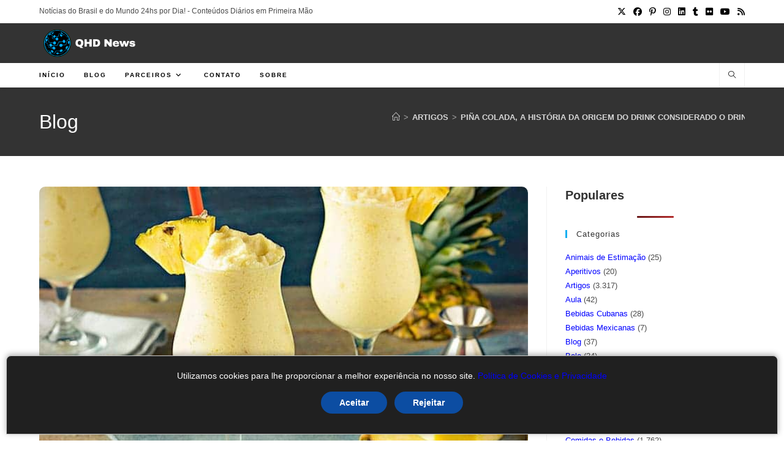

--- FILE ---
content_type: text/html; charset=UTF-8
request_url: https://qhd.com.br/pina-colada-a-historia-da-origem-do-drink-considerado-o-drink-oficial-1-de-porto-rico-4/
body_size: 33242
content:
<!DOCTYPE html>
<html class="html" lang="pt-BR" prefix="og: https://ogp.me/ns#">
<head><meta charset="UTF-8"><script>if(navigator.userAgent.match(/MSIE|Internet Explorer/i)||navigator.userAgent.match(/Trident\/7\..*?rv:11/i)){var href=document.location.href;if(!href.match(/[?&]nowprocket/)){if(href.indexOf("?")==-1){if(href.indexOf("#")==-1){document.location.href=href+"?nowprocket=1"}else{document.location.href=href.replace("#","?nowprocket=1#")}}else{if(href.indexOf("#")==-1){document.location.href=href+"&nowprocket=1"}else{document.location.href=href.replace("#","&nowprocket=1#")}}}}</script><script>(()=>{class RocketLazyLoadScripts{constructor(){this.v="2.0.3",this.userEvents=["keydown","keyup","mousedown","mouseup","mousemove","mouseover","mouseenter","mouseout","mouseleave","touchmove","touchstart","touchend","touchcancel","wheel","click","dblclick","input","visibilitychange"],this.attributeEvents=["onblur","onclick","oncontextmenu","ondblclick","onfocus","onmousedown","onmouseenter","onmouseleave","onmousemove","onmouseout","onmouseover","onmouseup","onmousewheel","onscroll","onsubmit"]}async t(){this.i(),this.o(),/iP(ad|hone)/.test(navigator.userAgent)&&this.h(),this.u(),this.l(this),this.m(),this.k(this),this.p(this),this._(),await Promise.all([this.R(),this.L()]),this.lastBreath=Date.now(),this.S(this),this.P(),this.D(),this.O(),this.M(),await this.C(this.delayedScripts.normal),await this.C(this.delayedScripts.defer),await this.C(this.delayedScripts.async),this.F("domReady"),await this.T(),await this.j(),await this.I(),this.F("windowLoad"),await this.A(),window.dispatchEvent(new Event("rocket-allScriptsLoaded")),this.everythingLoaded=!0,this.lastTouchEnd&&await new Promise((t=>setTimeout(t,500-Date.now()+this.lastTouchEnd))),this.H(),this.F("all"),this.U(),this.W()}i(){this.CSPIssue=sessionStorage.getItem("rocketCSPIssue"),document.addEventListener("securitypolicyviolation",(t=>{this.CSPIssue||"script-src-elem"!==t.violatedDirective||"data"!==t.blockedURI||(this.CSPIssue=!0,sessionStorage.setItem("rocketCSPIssue",!0))}),{isRocket:!0})}o(){window.addEventListener("pageshow",(t=>{this.persisted=t.persisted,this.realWindowLoadedFired=!0}),{isRocket:!0}),window.addEventListener("pagehide",(()=>{this.onFirstUserAction=null}),{isRocket:!0})}h(){let t;function e(e){t=e}window.addEventListener("touchstart",e,{isRocket:!0}),window.addEventListener("touchend",(function i(o){Math.abs(o.changedTouches[0].pageX-t.changedTouches[0].pageX)<10&&Math.abs(o.changedTouches[0].pageY-t.changedTouches[0].pageY)<10&&o.timeStamp-t.timeStamp<200&&(o.target.dispatchEvent(new PointerEvent("click",{target:o.target,bubbles:!0,cancelable:!0,detail:1})),event.preventDefault(),window.removeEventListener("touchstart",e,{isRocket:!0}),window.removeEventListener("touchend",i,{isRocket:!0}))}),{isRocket:!0})}q(t){this.userActionTriggered||("mousemove"!==t.type||this.firstMousemoveIgnored?"keyup"===t.type||"mouseover"===t.type||"mouseout"===t.type||(this.userActionTriggered=!0,this.onFirstUserAction&&this.onFirstUserAction()):this.firstMousemoveIgnored=!0),"click"===t.type&&t.preventDefault(),this.savedUserEvents.length>0&&(t.stopPropagation(),t.stopImmediatePropagation()),"touchstart"===this.lastEvent&&"touchend"===t.type&&(this.lastTouchEnd=Date.now()),"click"===t.type&&(this.lastTouchEnd=0),this.lastEvent=t.type,this.savedUserEvents.push(t)}u(){this.savedUserEvents=[],this.userEventHandler=this.q.bind(this),this.userEvents.forEach((t=>window.addEventListener(t,this.userEventHandler,{passive:!1,isRocket:!0})))}U(){this.userEvents.forEach((t=>window.removeEventListener(t,this.userEventHandler,{passive:!1,isRocket:!0}))),this.savedUserEvents.forEach((t=>{t.target.dispatchEvent(new window[t.constructor.name](t.type,t))}))}m(){this.eventsMutationObserver=new MutationObserver((t=>{const e="return false";for(const i of t){if("attributes"===i.type){const t=i.target.getAttribute(i.attributeName);t&&t!==e&&(i.target.setAttribute("data-rocket-"+i.attributeName,t),i.target["rocket"+i.attributeName]=new Function("event",t),i.target.setAttribute(i.attributeName,e))}"childList"===i.type&&i.addedNodes.forEach((t=>{if(t.nodeType===Node.ELEMENT_NODE)for(const i of t.attributes)this.attributeEvents.includes(i.name)&&i.value&&""!==i.value&&(t.setAttribute("data-rocket-"+i.name,i.value),t["rocket"+i.name]=new Function("event",i.value),t.setAttribute(i.name,e))}))}})),this.eventsMutationObserver.observe(document,{subtree:!0,childList:!0,attributeFilter:this.attributeEvents})}H(){this.eventsMutationObserver.disconnect(),this.attributeEvents.forEach((t=>{document.querySelectorAll("[data-rocket-"+t+"]").forEach((e=>{e.setAttribute(t,e.getAttribute("data-rocket-"+t)),e.removeAttribute("data-rocket-"+t)}))}))}k(t){Object.defineProperty(HTMLElement.prototype,"onclick",{get(){return this.rocketonclick||null},set(e){this.rocketonclick=e,this.setAttribute(t.everythingLoaded?"onclick":"data-rocket-onclick","this.rocketonclick(event)")}})}S(t){function e(e,i){let o=e[i];e[i]=null,Object.defineProperty(e,i,{get:()=>o,set(s){t.everythingLoaded?o=s:e["rocket"+i]=o=s}})}e(document,"onreadystatechange"),e(window,"onload"),e(window,"onpageshow");try{Object.defineProperty(document,"readyState",{get:()=>t.rocketReadyState,set(e){t.rocketReadyState=e},configurable:!0}),document.readyState="loading"}catch(t){console.log("WPRocket DJE readyState conflict, bypassing")}}l(t){this.originalAddEventListener=EventTarget.prototype.addEventListener,this.originalRemoveEventListener=EventTarget.prototype.removeEventListener,this.savedEventListeners=[],EventTarget.prototype.addEventListener=function(e,i,o){o&&o.isRocket||!t.B(e,this)&&!t.userEvents.includes(e)||t.B(e,this)&&!t.userActionTriggered||e.startsWith("rocket-")||t.everythingLoaded?t.originalAddEventListener.call(this,e,i,o):t.savedEventListeners.push({target:this,remove:!1,type:e,func:i,options:o})},EventTarget.prototype.removeEventListener=function(e,i,o){o&&o.isRocket||!t.B(e,this)&&!t.userEvents.includes(e)||t.B(e,this)&&!t.userActionTriggered||e.startsWith("rocket-")||t.everythingLoaded?t.originalRemoveEventListener.call(this,e,i,o):t.savedEventListeners.push({target:this,remove:!0,type:e,func:i,options:o})}}F(t){"all"===t&&(EventTarget.prototype.addEventListener=this.originalAddEventListener,EventTarget.prototype.removeEventListener=this.originalRemoveEventListener),this.savedEventListeners=this.savedEventListeners.filter((e=>{let i=e.type,o=e.target||window;return"domReady"===t&&"DOMContentLoaded"!==i&&"readystatechange"!==i||("windowLoad"===t&&"load"!==i&&"readystatechange"!==i&&"pageshow"!==i||(this.B(i,o)&&(i="rocket-"+i),e.remove?o.removeEventListener(i,e.func,e.options):o.addEventListener(i,e.func,e.options),!1))}))}p(t){let e;function i(e){return t.everythingLoaded?e:e.split(" ").map((t=>"load"===t||t.startsWith("load.")?"rocket-jquery-load":t)).join(" ")}function o(o){function s(e){const s=o.fn[e];o.fn[e]=o.fn.init.prototype[e]=function(){return this[0]===window&&t.userActionTriggered&&("string"==typeof arguments[0]||arguments[0]instanceof String?arguments[0]=i(arguments[0]):"object"==typeof arguments[0]&&Object.keys(arguments[0]).forEach((t=>{const e=arguments[0][t];delete arguments[0][t],arguments[0][i(t)]=e}))),s.apply(this,arguments),this}}if(o&&o.fn&&!t.allJQueries.includes(o)){const e={DOMContentLoaded:[],"rocket-DOMContentLoaded":[]};for(const t in e)document.addEventListener(t,(()=>{e[t].forEach((t=>t()))}),{isRocket:!0});o.fn.ready=o.fn.init.prototype.ready=function(i){function s(){parseInt(o.fn.jquery)>2?setTimeout((()=>i.bind(document)(o))):i.bind(document)(o)}return t.realDomReadyFired?!t.userActionTriggered||t.fauxDomReadyFired?s():e["rocket-DOMContentLoaded"].push(s):e.DOMContentLoaded.push(s),o([])},s("on"),s("one"),s("off"),t.allJQueries.push(o)}e=o}t.allJQueries=[],o(window.jQuery),Object.defineProperty(window,"jQuery",{get:()=>e,set(t){o(t)}})}P(){const t=new Map;document.write=document.writeln=function(e){const i=document.currentScript,o=document.createRange(),s=i.parentElement;let n=t.get(i);void 0===n&&(n=i.nextSibling,t.set(i,n));const c=document.createDocumentFragment();o.setStart(c,0),c.appendChild(o.createContextualFragment(e)),s.insertBefore(c,n)}}async R(){return new Promise((t=>{this.userActionTriggered?t():this.onFirstUserAction=t}))}async L(){return new Promise((t=>{document.addEventListener("DOMContentLoaded",(()=>{this.realDomReadyFired=!0,t()}),{isRocket:!0})}))}async I(){return this.realWindowLoadedFired?Promise.resolve():new Promise((t=>{window.addEventListener("load",t,{isRocket:!0})}))}M(){this.pendingScripts=[];this.scriptsMutationObserver=new MutationObserver((t=>{for(const e of t)e.addedNodes.forEach((t=>{"SCRIPT"!==t.tagName||t.noModule||t.isWPRocket||this.pendingScripts.push({script:t,promise:new Promise((e=>{const i=()=>{const i=this.pendingScripts.findIndex((e=>e.script===t));i>=0&&this.pendingScripts.splice(i,1),e()};t.addEventListener("load",i,{isRocket:!0}),t.addEventListener("error",i,{isRocket:!0}),setTimeout(i,1e3)}))})}))})),this.scriptsMutationObserver.observe(document,{childList:!0,subtree:!0})}async j(){await this.J(),this.pendingScripts.length?(await this.pendingScripts[0].promise,await this.j()):this.scriptsMutationObserver.disconnect()}D(){this.delayedScripts={normal:[],async:[],defer:[]},document.querySelectorAll("script[type$=rocketlazyloadscript]").forEach((t=>{t.hasAttribute("data-rocket-src")?t.hasAttribute("async")&&!1!==t.async?this.delayedScripts.async.push(t):t.hasAttribute("defer")&&!1!==t.defer||"module"===t.getAttribute("data-rocket-type")?this.delayedScripts.defer.push(t):this.delayedScripts.normal.push(t):this.delayedScripts.normal.push(t)}))}async _(){await this.L();let t=[];document.querySelectorAll("script[type$=rocketlazyloadscript][data-rocket-src]").forEach((e=>{let i=e.getAttribute("data-rocket-src");if(i&&!i.startsWith("data:")){i.startsWith("//")&&(i=location.protocol+i);try{const o=new URL(i).origin;o!==location.origin&&t.push({src:o,crossOrigin:e.crossOrigin||"module"===e.getAttribute("data-rocket-type")})}catch(t){}}})),t=[...new Map(t.map((t=>[JSON.stringify(t),t]))).values()],this.N(t,"preconnect")}async $(t){if(await this.G(),!0!==t.noModule||!("noModule"in HTMLScriptElement.prototype))return new Promise((e=>{let i;function o(){(i||t).setAttribute("data-rocket-status","executed"),e()}try{if(navigator.userAgent.includes("Firefox/")||""===navigator.vendor||this.CSPIssue)i=document.createElement("script"),[...t.attributes].forEach((t=>{let e=t.nodeName;"type"!==e&&("data-rocket-type"===e&&(e="type"),"data-rocket-src"===e&&(e="src"),i.setAttribute(e,t.nodeValue))})),t.text&&(i.text=t.text),t.nonce&&(i.nonce=t.nonce),i.hasAttribute("src")?(i.addEventListener("load",o,{isRocket:!0}),i.addEventListener("error",(()=>{i.setAttribute("data-rocket-status","failed-network"),e()}),{isRocket:!0}),setTimeout((()=>{i.isConnected||e()}),1)):(i.text=t.text,o()),i.isWPRocket=!0,t.parentNode.replaceChild(i,t);else{const i=t.getAttribute("data-rocket-type"),s=t.getAttribute("data-rocket-src");i?(t.type=i,t.removeAttribute("data-rocket-type")):t.removeAttribute("type"),t.addEventListener("load",o,{isRocket:!0}),t.addEventListener("error",(i=>{this.CSPIssue&&i.target.src.startsWith("data:")?(console.log("WPRocket: CSP fallback activated"),t.removeAttribute("src"),this.$(t).then(e)):(t.setAttribute("data-rocket-status","failed-network"),e())}),{isRocket:!0}),s?(t.fetchPriority="high",t.removeAttribute("data-rocket-src"),t.src=s):t.src="data:text/javascript;base64,"+window.btoa(unescape(encodeURIComponent(t.text)))}}catch(i){t.setAttribute("data-rocket-status","failed-transform"),e()}}));t.setAttribute("data-rocket-status","skipped")}async C(t){const e=t.shift();return e?(e.isConnected&&await this.$(e),this.C(t)):Promise.resolve()}O(){this.N([...this.delayedScripts.normal,...this.delayedScripts.defer,...this.delayedScripts.async],"preload")}N(t,e){this.trash=this.trash||[];let i=!0;var o=document.createDocumentFragment();t.forEach((t=>{const s=t.getAttribute&&t.getAttribute("data-rocket-src")||t.src;if(s&&!s.startsWith("data:")){const n=document.createElement("link");n.href=s,n.rel=e,"preconnect"!==e&&(n.as="script",n.fetchPriority=i?"high":"low"),t.getAttribute&&"module"===t.getAttribute("data-rocket-type")&&(n.crossOrigin=!0),t.crossOrigin&&(n.crossOrigin=t.crossOrigin),t.integrity&&(n.integrity=t.integrity),t.nonce&&(n.nonce=t.nonce),o.appendChild(n),this.trash.push(n),i=!1}})),document.head.appendChild(o)}W(){this.trash.forEach((t=>t.remove()))}async T(){try{document.readyState="interactive"}catch(t){}this.fauxDomReadyFired=!0;try{await this.G(),document.dispatchEvent(new Event("rocket-readystatechange")),await this.G(),document.rocketonreadystatechange&&document.rocketonreadystatechange(),await this.G(),document.dispatchEvent(new Event("rocket-DOMContentLoaded")),await this.G(),window.dispatchEvent(new Event("rocket-DOMContentLoaded"))}catch(t){console.error(t)}}async A(){try{document.readyState="complete"}catch(t){}try{await this.G(),document.dispatchEvent(new Event("rocket-readystatechange")),await this.G(),document.rocketonreadystatechange&&document.rocketonreadystatechange(),await this.G(),window.dispatchEvent(new Event("rocket-load")),await this.G(),window.rocketonload&&window.rocketonload(),await this.G(),this.allJQueries.forEach((t=>t(window).trigger("rocket-jquery-load"))),await this.G();const t=new Event("rocket-pageshow");t.persisted=this.persisted,window.dispatchEvent(t),await this.G(),window.rocketonpageshow&&window.rocketonpageshow({persisted:this.persisted})}catch(t){console.error(t)}}async G(){Date.now()-this.lastBreath>45&&(await this.J(),this.lastBreath=Date.now())}async J(){return document.hidden?new Promise((t=>setTimeout(t))):new Promise((t=>requestAnimationFrame(t)))}B(t,e){return e===document&&"readystatechange"===t||(e===document&&"DOMContentLoaded"===t||(e===window&&"DOMContentLoaded"===t||(e===window&&"load"===t||e===window&&"pageshow"===t)))}static run(){(new RocketLazyLoadScripts).t()}}RocketLazyLoadScripts.run()})();</script>
	
	<link rel="profile" href="https://gmpg.org/xfn/11">

		<style>img:is([sizes="auto" i], [sizes^="auto," i]) { contain-intrinsic-size: 3000px 1500px }</style>
	<meta name="viewport" content="width=device-width, initial-scale=1">
<!-- Otimização dos mecanismos de pesquisa pelo Rank Math PRO - https://rankmath.com/ -->
<title>Piña Colada, A História Da Origem Do Drink Considerado O Drink Oficial #1 De Porto Rico - QHD News</title>
<meta name="description" content="Como surgiu o Drink Piña Colada e como este drink se tornou a bebida oficial de uma grande cidade? Conheça a história da origem do drink Piña Colada."/>
<meta name="robots" content="follow, index, max-snippet:-1, max-video-preview:-1, max-image-preview:large"/>
<link rel="canonical" href="https://qhd.com.br/pina-colada-a-historia-da-origem-do-drink-considerado-o-drink-oficial-1-de-porto-rico-4/" />
<meta property="og:locale" content="pt_BR" />
<meta property="og:type" content="article" />
<meta property="og:title" content="Piña Colada, A História Da Origem Do Drink Considerado O Drink Oficial #1 De Porto Rico - QHD News" />
<meta property="og:description" content="Como surgiu o Drink Piña Colada e como este drink se tornou a bebida oficial de uma grande cidade? Conheça a história da origem do drink Piña Colada." />
<meta property="og:url" content="https://qhd.com.br/pina-colada-a-historia-da-origem-do-drink-considerado-o-drink-oficial-1-de-porto-rico-4/" />
<meta property="og:site_name" content="QHD News" />
<meta property="article:publisher" content="https://www.facebook.com/QHD.News.24hs/" />
<meta property="article:author" content="https://www.facebook.com/rctv1" />
<meta property="article:tag" content="mestre dos drinks brasil" />
<meta property="article:section" content="Artigos" />
<meta property="fb:app_id" content="396734740882097" />
<meta property="og:image" content="https://qhd.com.br/wp-content/uploads/2023/02/pina-colada-a-historia-da-origem-do-drink-considerado-o-drink-oficial-1-de-porto-rico-1.jpg" />
<meta property="og:image:secure_url" content="https://qhd.com.br/wp-content/uploads/2023/02/pina-colada-a-historia-da-origem-do-drink-considerado-o-drink-oficial-1-de-porto-rico-1.jpg" />
<meta property="og:image:alt" content="Piña Colada, A História da Origem do Drink Considerado O Drink Oficial #1 de Porto Rico" />
<meta property="article:published_time" content="2023-02-14T22:18:31-03:00" />
<meta name="twitter:card" content="summary_large_image" />
<meta name="twitter:title" content="Piña Colada, A História Da Origem Do Drink Considerado O Drink Oficial #1 De Porto Rico - QHD News" />
<meta name="twitter:description" content="Como surgiu o Drink Piña Colada e como este drink se tornou a bebida oficial de uma grande cidade? Conheça a história da origem do drink Piña Colada." />
<meta name="twitter:site" content="@QHDNews" />
<meta name="twitter:creator" content="@QHDNews" />
<meta name="twitter:image" content="https://qhd.com.br/wp-content/uploads/2023/02/pina-colada-a-historia-da-origem-do-drink-considerado-o-drink-oficial-1-de-porto-rico-1.jpg" />
<meta name="twitter:label1" content="Escrito por" />
<meta name="twitter:data1" content="Mestre dos Drinks Brasil" />
<meta name="twitter:label2" content="Tempo para leitura" />
<meta name="twitter:data2" content="3 minutos" />
<script type="application/ld+json" class="rank-math-schema-pro">{"@context":"https://schema.org","@graph":[{"@type":["Person","Organization"],"@id":"https://qhd.com.br/#person","name":"Mestre","sameAs":["https://www.facebook.com/QHD.News.24hs/","https://twitter.com/QHDNews"],"logo":{"@type":"ImageObject","@id":"https://qhd.com.br/#logo","url":"https://qhd.com.br/wp-content/uploads/2022/02/cropped-RDA-QHD-News-Logo-Banner-Transparente-290-x76.png","contentUrl":"https://qhd.com.br/wp-content/uploads/2022/02/cropped-RDA-QHD-News-Logo-Banner-Transparente-290-x76.png","caption":"Mestre","inLanguage":"pt-BR"},"image":{"@type":"ImageObject","@id":"https://qhd.com.br/#logo","url":"https://qhd.com.br/wp-content/uploads/2022/02/cropped-RDA-QHD-News-Logo-Banner-Transparente-290-x76.png","contentUrl":"https://qhd.com.br/wp-content/uploads/2022/02/cropped-RDA-QHD-News-Logo-Banner-Transparente-290-x76.png","caption":"Mestre","inLanguage":"pt-BR"}},{"@type":"WebSite","@id":"https://qhd.com.br/#website","url":"https://qhd.com.br","name":"Mestre","publisher":{"@id":"https://qhd.com.br/#person"},"inLanguage":"pt-BR"},{"@type":"ImageObject","@id":"https://qhd.com.br/wp-content/uploads/2023/02/pina-colada-a-historia-da-origem-do-drink-considerado-o-drink-oficial-1-de-porto-rico.jpg","url":"https://qhd.com.br/wp-content/uploads/2023/02/pina-colada-a-historia-da-origem-do-drink-considerado-o-drink-oficial-1-de-porto-rico.jpg","width":"200","height":"200","inLanguage":"pt-BR"},{"@type":"WebPage","@id":"https://qhd.com.br/pina-colada-a-historia-da-origem-do-drink-considerado-o-drink-oficial-1-de-porto-rico-4/#webpage","url":"https://qhd.com.br/pina-colada-a-historia-da-origem-do-drink-considerado-o-drink-oficial-1-de-porto-rico-4/","name":"Pi\u00f1a Colada, A Hist\u00f3ria Da Origem Do Drink Considerado O Drink Oficial #1 De Porto Rico - QHD News","datePublished":"2023-02-14T22:18:31-03:00","dateModified":"2023-02-14T22:18:31-03:00","isPartOf":{"@id":"https://qhd.com.br/#website"},"primaryImageOfPage":{"@id":"https://qhd.com.br/wp-content/uploads/2023/02/pina-colada-a-historia-da-origem-do-drink-considerado-o-drink-oficial-1-de-porto-rico.jpg"},"inLanguage":"pt-BR"},{"@type":"Person","@id":"https://qhd.com.br/pina-colada-a-historia-da-origem-do-drink-considerado-o-drink-oficial-1-de-porto-rico-4/#author","name":"Mestre dos Drinks Brasil","image":{"@type":"ImageObject","@id":"https://secure.gravatar.com/avatar/4854e597470ca5320d39b741b24360ee7ffc32c0292c8649f0fd0440b13911a6?s=96&amp;d=mm&amp;r=g","url":"https://secure.gravatar.com/avatar/4854e597470ca5320d39b741b24360ee7ffc32c0292c8649f0fd0440b13911a6?s=96&amp;d=mm&amp;r=g","caption":"Mestre dos Drinks Brasil","inLanguage":"pt-BR"},"sameAs":["https://mestredosdrinks.com.br/"]},{"@type":"NewsArticle","headline":"Pi\u00f1a Colada, A Hist\u00f3ria Da Origem Do Drink Considerado O Drink Oficial #1 De Porto Rico - QHD News","datePublished":"2023-02-14T22:18:31-03:00","dateModified":"2023-02-14T22:18:31-03:00","articleSection":"Artigos, Comidas e Bebidas, Drinks com Rum, Hist\u00f3ria, Hist\u00f3ria dos Drinks","author":{"@id":"https://qhd.com.br/pina-colada-a-historia-da-origem-do-drink-considerado-o-drink-oficial-1-de-porto-rico-4/#author","name":"Mestre dos Drinks Brasil"},"publisher":{"@id":"https://qhd.com.br/#person"},"description":"Como surgiu o Drink Pi\u00f1a Colada e como este drink se tornou a bebida oficial de uma grande cidade? Conhe\u00e7a a hist\u00f3ria da origem do drink Pi\u00f1a Colada.","copyrightYear":"2023","copyrightHolder":{"@id":"https://qhd.com.br/#person"},"name":"Pi\u00f1a Colada, A Hist\u00f3ria Da Origem Do Drink Considerado O Drink Oficial #1 De Porto Rico - QHD News","@id":"https://qhd.com.br/pina-colada-a-historia-da-origem-do-drink-considerado-o-drink-oficial-1-de-porto-rico-4/#richSnippet","isPartOf":{"@id":"https://qhd.com.br/pina-colada-a-historia-da-origem-do-drink-considerado-o-drink-oficial-1-de-porto-rico-4/#webpage"},"image":{"@id":"https://qhd.com.br/wp-content/uploads/2023/02/pina-colada-a-historia-da-origem-do-drink-considerado-o-drink-oficial-1-de-porto-rico.jpg"},"inLanguage":"pt-BR","mainEntityOfPage":{"@id":"https://qhd.com.br/pina-colada-a-historia-da-origem-do-drink-considerado-o-drink-oficial-1-de-porto-rico-4/#webpage"}}]}</script>
<!-- /Plugin de SEO Rank Math para WordPress -->

<link rel='dns-prefetch' href='//www.googletagmanager.com' />

<link rel="alternate" type="application/rss+xml" title="Feed para QHD News &raquo;" href="https://qhd.com.br/feed/" />
<script id="wpp-js" src="https://qhd.com.br/wp-content/plugins/wordpress-popular-posts/assets/js/wpp.min.js?ver=7.3.3" data-sampling="0" data-sampling-rate="100" data-api-url="https://qhd.com.br/wp-json/wordpress-popular-posts" data-post-id="37688" data-token="c2caa90e15" data-lang="0" data-debug="0"></script>
<link rel="alternate" type="application/rss+xml" title="Feed de QHD News &raquo; Story" href="https://qhd.com.br/web-stories/feed/"><link data-minify="1" rel='stylesheet' id='truepush-admin-menu-styles-css' href='https://qhd.com.br/wp-content/cache/min/1/wp-content/plugins/truepush-free-web-push-notifications/views/css/truepush-menu-styles.css?ver=1756898837' media='all' />
<link rel='stylesheet' id='wp-block-library-css' href='https://qhd.com.br/wp-includes/css/dist/block-library/style.min.css?ver=6.8.2' media='all' />
<style id='wp-block-library-theme-inline-css'>
.wp-block-audio :where(figcaption){color:#555;font-size:13px;text-align:center}.is-dark-theme .wp-block-audio :where(figcaption){color:#ffffffa6}.wp-block-audio{margin:0 0 1em}.wp-block-code{border:1px solid #ccc;border-radius:4px;font-family:Menlo,Consolas,monaco,monospace;padding:.8em 1em}.wp-block-embed :where(figcaption){color:#555;font-size:13px;text-align:center}.is-dark-theme .wp-block-embed :where(figcaption){color:#ffffffa6}.wp-block-embed{margin:0 0 1em}.blocks-gallery-caption{color:#555;font-size:13px;text-align:center}.is-dark-theme .blocks-gallery-caption{color:#ffffffa6}:root :where(.wp-block-image figcaption){color:#555;font-size:13px;text-align:center}.is-dark-theme :root :where(.wp-block-image figcaption){color:#ffffffa6}.wp-block-image{margin:0 0 1em}.wp-block-pullquote{border-bottom:4px solid;border-top:4px solid;color:currentColor;margin-bottom:1.75em}.wp-block-pullquote cite,.wp-block-pullquote footer,.wp-block-pullquote__citation{color:currentColor;font-size:.8125em;font-style:normal;text-transform:uppercase}.wp-block-quote{border-left:.25em solid;margin:0 0 1.75em;padding-left:1em}.wp-block-quote cite,.wp-block-quote footer{color:currentColor;font-size:.8125em;font-style:normal;position:relative}.wp-block-quote:where(.has-text-align-right){border-left:none;border-right:.25em solid;padding-left:0;padding-right:1em}.wp-block-quote:where(.has-text-align-center){border:none;padding-left:0}.wp-block-quote.is-large,.wp-block-quote.is-style-large,.wp-block-quote:where(.is-style-plain){border:none}.wp-block-search .wp-block-search__label{font-weight:700}.wp-block-search__button{border:1px solid #ccc;padding:.375em .625em}:where(.wp-block-group.has-background){padding:1.25em 2.375em}.wp-block-separator.has-css-opacity{opacity:.4}.wp-block-separator{border:none;border-bottom:2px solid;margin-left:auto;margin-right:auto}.wp-block-separator.has-alpha-channel-opacity{opacity:1}.wp-block-separator:not(.is-style-wide):not(.is-style-dots){width:100px}.wp-block-separator.has-background:not(.is-style-dots){border-bottom:none;height:1px}.wp-block-separator.has-background:not(.is-style-wide):not(.is-style-dots){height:2px}.wp-block-table{margin:0 0 1em}.wp-block-table td,.wp-block-table th{word-break:normal}.wp-block-table :where(figcaption){color:#555;font-size:13px;text-align:center}.is-dark-theme .wp-block-table :where(figcaption){color:#ffffffa6}.wp-block-video :where(figcaption){color:#555;font-size:13px;text-align:center}.is-dark-theme .wp-block-video :where(figcaption){color:#ffffffa6}.wp-block-video{margin:0 0 1em}:root :where(.wp-block-template-part.has-background){margin-bottom:0;margin-top:0;padding:1.25em 2.375em}
</style>
<style id='classic-theme-styles-inline-css'>
/*! This file is auto-generated */
.wp-block-button__link{color:#fff;background-color:#32373c;border-radius:9999px;box-shadow:none;text-decoration:none;padding:calc(.667em + 2px) calc(1.333em + 2px);font-size:1.125em}.wp-block-file__button{background:#32373c;color:#fff;text-decoration:none}
</style>
<style id='global-styles-inline-css'>
:root{--wp--preset--aspect-ratio--square: 1;--wp--preset--aspect-ratio--4-3: 4/3;--wp--preset--aspect-ratio--3-4: 3/4;--wp--preset--aspect-ratio--3-2: 3/2;--wp--preset--aspect-ratio--2-3: 2/3;--wp--preset--aspect-ratio--16-9: 16/9;--wp--preset--aspect-ratio--9-16: 9/16;--wp--preset--color--black: #000000;--wp--preset--color--cyan-bluish-gray: #abb8c3;--wp--preset--color--white: #ffffff;--wp--preset--color--pale-pink: #f78da7;--wp--preset--color--vivid-red: #cf2e2e;--wp--preset--color--luminous-vivid-orange: #ff6900;--wp--preset--color--luminous-vivid-amber: #fcb900;--wp--preset--color--light-green-cyan: #7bdcb5;--wp--preset--color--vivid-green-cyan: #00d084;--wp--preset--color--pale-cyan-blue: #8ed1fc;--wp--preset--color--vivid-cyan-blue: #0693e3;--wp--preset--color--vivid-purple: #9b51e0;--wp--preset--gradient--vivid-cyan-blue-to-vivid-purple: linear-gradient(135deg,rgba(6,147,227,1) 0%,rgb(155,81,224) 100%);--wp--preset--gradient--light-green-cyan-to-vivid-green-cyan: linear-gradient(135deg,rgb(122,220,180) 0%,rgb(0,208,130) 100%);--wp--preset--gradient--luminous-vivid-amber-to-luminous-vivid-orange: linear-gradient(135deg,rgba(252,185,0,1) 0%,rgba(255,105,0,1) 100%);--wp--preset--gradient--luminous-vivid-orange-to-vivid-red: linear-gradient(135deg,rgba(255,105,0,1) 0%,rgb(207,46,46) 100%);--wp--preset--gradient--very-light-gray-to-cyan-bluish-gray: linear-gradient(135deg,rgb(238,238,238) 0%,rgb(169,184,195) 100%);--wp--preset--gradient--cool-to-warm-spectrum: linear-gradient(135deg,rgb(74,234,220) 0%,rgb(151,120,209) 20%,rgb(207,42,186) 40%,rgb(238,44,130) 60%,rgb(251,105,98) 80%,rgb(254,248,76) 100%);--wp--preset--gradient--blush-light-purple: linear-gradient(135deg,rgb(255,206,236) 0%,rgb(152,150,240) 100%);--wp--preset--gradient--blush-bordeaux: linear-gradient(135deg,rgb(254,205,165) 0%,rgb(254,45,45) 50%,rgb(107,0,62) 100%);--wp--preset--gradient--luminous-dusk: linear-gradient(135deg,rgb(255,203,112) 0%,rgb(199,81,192) 50%,rgb(65,88,208) 100%);--wp--preset--gradient--pale-ocean: linear-gradient(135deg,rgb(255,245,203) 0%,rgb(182,227,212) 50%,rgb(51,167,181) 100%);--wp--preset--gradient--electric-grass: linear-gradient(135deg,rgb(202,248,128) 0%,rgb(113,206,126) 100%);--wp--preset--gradient--midnight: linear-gradient(135deg,rgb(2,3,129) 0%,rgb(40,116,252) 100%);--wp--preset--font-size--small: 13px;--wp--preset--font-size--medium: 20px;--wp--preset--font-size--large: 36px;--wp--preset--font-size--x-large: 42px;--wp--preset--spacing--20: 0.44rem;--wp--preset--spacing--30: 0.67rem;--wp--preset--spacing--40: 1rem;--wp--preset--spacing--50: 1.5rem;--wp--preset--spacing--60: 2.25rem;--wp--preset--spacing--70: 3.38rem;--wp--preset--spacing--80: 5.06rem;--wp--preset--shadow--natural: 6px 6px 9px rgba(0, 0, 0, 0.2);--wp--preset--shadow--deep: 12px 12px 50px rgba(0, 0, 0, 0.4);--wp--preset--shadow--sharp: 6px 6px 0px rgba(0, 0, 0, 0.2);--wp--preset--shadow--outlined: 6px 6px 0px -3px rgba(255, 255, 255, 1), 6px 6px rgba(0, 0, 0, 1);--wp--preset--shadow--crisp: 6px 6px 0px rgba(0, 0, 0, 1);}:where(.is-layout-flex){gap: 0.5em;}:where(.is-layout-grid){gap: 0.5em;}body .is-layout-flex{display: flex;}.is-layout-flex{flex-wrap: wrap;align-items: center;}.is-layout-flex > :is(*, div){margin: 0;}body .is-layout-grid{display: grid;}.is-layout-grid > :is(*, div){margin: 0;}:where(.wp-block-columns.is-layout-flex){gap: 2em;}:where(.wp-block-columns.is-layout-grid){gap: 2em;}:where(.wp-block-post-template.is-layout-flex){gap: 1.25em;}:where(.wp-block-post-template.is-layout-grid){gap: 1.25em;}.has-black-color{color: var(--wp--preset--color--black) !important;}.has-cyan-bluish-gray-color{color: var(--wp--preset--color--cyan-bluish-gray) !important;}.has-white-color{color: var(--wp--preset--color--white) !important;}.has-pale-pink-color{color: var(--wp--preset--color--pale-pink) !important;}.has-vivid-red-color{color: var(--wp--preset--color--vivid-red) !important;}.has-luminous-vivid-orange-color{color: var(--wp--preset--color--luminous-vivid-orange) !important;}.has-luminous-vivid-amber-color{color: var(--wp--preset--color--luminous-vivid-amber) !important;}.has-light-green-cyan-color{color: var(--wp--preset--color--light-green-cyan) !important;}.has-vivid-green-cyan-color{color: var(--wp--preset--color--vivid-green-cyan) !important;}.has-pale-cyan-blue-color{color: var(--wp--preset--color--pale-cyan-blue) !important;}.has-vivid-cyan-blue-color{color: var(--wp--preset--color--vivid-cyan-blue) !important;}.has-vivid-purple-color{color: var(--wp--preset--color--vivid-purple) !important;}.has-black-background-color{background-color: var(--wp--preset--color--black) !important;}.has-cyan-bluish-gray-background-color{background-color: var(--wp--preset--color--cyan-bluish-gray) !important;}.has-white-background-color{background-color: var(--wp--preset--color--white) !important;}.has-pale-pink-background-color{background-color: var(--wp--preset--color--pale-pink) !important;}.has-vivid-red-background-color{background-color: var(--wp--preset--color--vivid-red) !important;}.has-luminous-vivid-orange-background-color{background-color: var(--wp--preset--color--luminous-vivid-orange) !important;}.has-luminous-vivid-amber-background-color{background-color: var(--wp--preset--color--luminous-vivid-amber) !important;}.has-light-green-cyan-background-color{background-color: var(--wp--preset--color--light-green-cyan) !important;}.has-vivid-green-cyan-background-color{background-color: var(--wp--preset--color--vivid-green-cyan) !important;}.has-pale-cyan-blue-background-color{background-color: var(--wp--preset--color--pale-cyan-blue) !important;}.has-vivid-cyan-blue-background-color{background-color: var(--wp--preset--color--vivid-cyan-blue) !important;}.has-vivid-purple-background-color{background-color: var(--wp--preset--color--vivid-purple) !important;}.has-black-border-color{border-color: var(--wp--preset--color--black) !important;}.has-cyan-bluish-gray-border-color{border-color: var(--wp--preset--color--cyan-bluish-gray) !important;}.has-white-border-color{border-color: var(--wp--preset--color--white) !important;}.has-pale-pink-border-color{border-color: var(--wp--preset--color--pale-pink) !important;}.has-vivid-red-border-color{border-color: var(--wp--preset--color--vivid-red) !important;}.has-luminous-vivid-orange-border-color{border-color: var(--wp--preset--color--luminous-vivid-orange) !important;}.has-luminous-vivid-amber-border-color{border-color: var(--wp--preset--color--luminous-vivid-amber) !important;}.has-light-green-cyan-border-color{border-color: var(--wp--preset--color--light-green-cyan) !important;}.has-vivid-green-cyan-border-color{border-color: var(--wp--preset--color--vivid-green-cyan) !important;}.has-pale-cyan-blue-border-color{border-color: var(--wp--preset--color--pale-cyan-blue) !important;}.has-vivid-cyan-blue-border-color{border-color: var(--wp--preset--color--vivid-cyan-blue) !important;}.has-vivid-purple-border-color{border-color: var(--wp--preset--color--vivid-purple) !important;}.has-vivid-cyan-blue-to-vivid-purple-gradient-background{background: var(--wp--preset--gradient--vivid-cyan-blue-to-vivid-purple) !important;}.has-light-green-cyan-to-vivid-green-cyan-gradient-background{background: var(--wp--preset--gradient--light-green-cyan-to-vivid-green-cyan) !important;}.has-luminous-vivid-amber-to-luminous-vivid-orange-gradient-background{background: var(--wp--preset--gradient--luminous-vivid-amber-to-luminous-vivid-orange) !important;}.has-luminous-vivid-orange-to-vivid-red-gradient-background{background: var(--wp--preset--gradient--luminous-vivid-orange-to-vivid-red) !important;}.has-very-light-gray-to-cyan-bluish-gray-gradient-background{background: var(--wp--preset--gradient--very-light-gray-to-cyan-bluish-gray) !important;}.has-cool-to-warm-spectrum-gradient-background{background: var(--wp--preset--gradient--cool-to-warm-spectrum) !important;}.has-blush-light-purple-gradient-background{background: var(--wp--preset--gradient--blush-light-purple) !important;}.has-blush-bordeaux-gradient-background{background: var(--wp--preset--gradient--blush-bordeaux) !important;}.has-luminous-dusk-gradient-background{background: var(--wp--preset--gradient--luminous-dusk) !important;}.has-pale-ocean-gradient-background{background: var(--wp--preset--gradient--pale-ocean) !important;}.has-electric-grass-gradient-background{background: var(--wp--preset--gradient--electric-grass) !important;}.has-midnight-gradient-background{background: var(--wp--preset--gradient--midnight) !important;}.has-small-font-size{font-size: var(--wp--preset--font-size--small) !important;}.has-medium-font-size{font-size: var(--wp--preset--font-size--medium) !important;}.has-large-font-size{font-size: var(--wp--preset--font-size--large) !important;}.has-x-large-font-size{font-size: var(--wp--preset--font-size--x-large) !important;}
:where(.wp-block-post-template.is-layout-flex){gap: 1.25em;}:where(.wp-block-post-template.is-layout-grid){gap: 1.25em;}
:where(.wp-block-columns.is-layout-flex){gap: 2em;}:where(.wp-block-columns.is-layout-grid){gap: 2em;}
:root :where(.wp-block-pullquote){font-size: 1.5em;line-height: 1.6;}
</style>
<link rel='stylesheet' id='rctv-n8n-css' href='https://qhd.com.br/wp-content/plugins/rctv-n8n/css/rctv-n8n.css?ver=6.8.2' media='all' />
<link data-minify="1" rel='stylesheet' id='rctv-rdaclient-css' href='https://qhd.com.br/wp-content/cache/min/1/wp-content/plugins/rctv-rdaclient/css/rctv-rdaclient.css?ver=1756898837' media='all' />
<link data-minify="1" rel='stylesheet' id='rctv-perfil-preview-css-css' href='https://qhd.com.br/wp-content/cache/min/1/wp-content/plugins/rctv-rdaclient/css/rctv-rdaclient-perfis-preview.css?ver=1756898837' media='all' />
<link data-minify="1" rel='stylesheet' id='rctv-rdaclient-public-css' href='https://qhd.com.br/wp-content/cache/min/1/wp-content/plugins/rctv-rdaclient/css/rctv-rdaclient.css?ver=1756898837' media='all' />
<link data-minify="1" rel='stylesheet' id='rctv-wmsk-css' href='https://qhd.com.br/wp-content/cache/min/1/wp-content/plugins/rctv-wmsk/css/rctv-wmsk.css?ver=1756898837' media='all' />
<link data-minify="1" rel='stylesheet' id='rctv-wmsk-public-css' href='https://qhd.com.br/wp-content/cache/min/1/wp-content/plugins/rctv-wmsk/css/rctv-wmsk.css?ver=1756898837' media='all' />
<link data-minify="1" rel='stylesheet' id='rctv-consent-mode-css-css' href='https://qhd.com.br/wp-content/cache/min/1/wp-content/plugins/rctv-wmsk/css/rctv-wmsk-consent-mode.css?ver=1756898837' media='all' />
<link rel='stylesheet' id='toc-screen-css' href='https://qhd.com.br/wp-content/plugins/table-of-contents-plus/screen.min.css?ver=2411.1' media='all' />
<link rel='stylesheet' id='wp-show-posts-css' href='https://qhd.com.br/wp-content/plugins/wp-show-posts/css/wp-show-posts-min.css?ver=1.1.6' media='all' />
<link data-minify="1" rel='stylesheet' id='wordpress-popular-posts-css-css' href='https://qhd.com.br/wp-content/cache/min/1/wp-content/plugins/wordpress-popular-posts/assets/css/wpp.css?ver=1756898837' media='all' />
<link rel='stylesheet' id='oceanwp-style-css' href='https://qhd.com.br/wp-content/themes/oceanwp/assets/css/style.min.css?ver=1.0' media='all' />
<link data-minify="1" rel='stylesheet' id='child-style-css' href='https://qhd.com.br/wp-content/cache/min/1/wp-content/themes/oceanwp-child-theme-master/style.css?ver=1756898837' media='all' />
<link data-minify="1" rel='stylesheet' id='font-awesome-css' href='https://qhd.com.br/wp-content/cache/min/1/wp-content/themes/oceanwp/assets/fonts/fontawesome/css/all.min.css?ver=1756898837' media='all' />
<link data-minify="1" rel='stylesheet' id='simple-line-icons-css' href='https://qhd.com.br/wp-content/cache/min/1/wp-content/themes/oceanwp/assets/css/third/simple-line-icons.min.css?ver=1756898837' media='all' />
<link data-minify="1" rel='stylesheet' id='recent-posts-widget-with-thumbnails-public-style-css' href='https://qhd.com.br/wp-content/cache/min/1/wp-content/plugins/recent-posts-widget-with-thumbnails/public.css?ver=1756898837' media='all' />
<link data-minify="1" rel='stylesheet' id='oe-widgets-style-css' href='https://qhd.com.br/wp-content/cache/background-css/1/qhd.com.br/wp-content/cache/min/1/wp-content/plugins/ocean-extra/assets/css/widgets.css?ver=1756898837&wpr_t=1769129160' media='all' />
<style id='rocket-lazyload-inline-css'>
.rll-youtube-player{position:relative;padding-bottom:56.23%;height:0;overflow:hidden;max-width:100%;}.rll-youtube-player:focus-within{outline: 2px solid currentColor;outline-offset: 5px;}.rll-youtube-player iframe{position:absolute;top:0;left:0;width:100%;height:100%;z-index:100;background:0 0}.rll-youtube-player img{bottom:0;display:block;left:0;margin:auto;max-width:100%;width:100%;position:absolute;right:0;top:0;border:none;height:auto;-webkit-transition:.4s all;-moz-transition:.4s all;transition:.4s all}.rll-youtube-player img:hover{-webkit-filter:brightness(75%)}.rll-youtube-player .play{height:100%;width:100%;left:0;top:0;position:absolute;background:var(--wpr-bg-6edee63f-7039-4ae9-a187-ade6d675cd36) no-repeat center;background-color: transparent !important;cursor:pointer;border:none;}.wp-embed-responsive .wp-has-aspect-ratio .rll-youtube-player{position:absolute;padding-bottom:0;width:100%;height:100%;top:0;bottom:0;left:0;right:0}
</style>
<script type="rocketlazyloadscript" data-rocket-src="https://qhd.com.br/wp-includes/js/jquery/jquery.min.js?ver=3.7.1" id="jquery-core-js" data-rocket-defer defer></script>
<script type="rocketlazyloadscript" data-rocket-src="https://qhd.com.br/wp-includes/js/jquery/jquery-migrate.min.js?ver=3.4.1" id="jquery-migrate-js" data-rocket-defer defer></script>
<script type="rocketlazyloadscript" data-minify="1" data-rocket-src="https://qhd.com.br/wp-content/cache/min/1/wp-content/plugins/rctv-n8n/js/rctv-n8n-startup.js?ver=1756898837" id="rctv-n8n-startup-js" data-rocket-defer defer></script>
<script type="rocketlazyloadscript" data-rocket-src="https://qhd.com.br/wp-content/plugins/rctv-rdaclient/js/rctv-rdaclient-startup.js?ver=6.8.2" id="rctv-rdaclient-startup-js" data-rocket-defer defer></script>
<script type="rocketlazyloadscript" data-minify="1" data-rocket-src="https://qhd.com.br/wp-content/cache/min/1/wp-content/plugins/rctv-wmsk/js/rctv-wmsk-startup.js?ver=1756898837" id="rctv-wmsk-startup-js" data-rocket-defer defer></script>
<link rel="https://api.w.org/" href="https://qhd.com.br/wp-json/" /><link rel="alternate" title="JSON" type="application/json" href="https://qhd.com.br/wp-json/wp/v2/posts/37688" /><link rel="EditURI" type="application/rsd+xml" title="RSD" href="https://qhd.com.br/xmlrpc.php?rsd" />
<meta name="generator" content="WordPress 6.8.2" />
<link rel='shortlink' href='https://qhd.com.br/?p=37688' />
<link rel="alternate" title="oEmbed (JSON)" type="application/json+oembed" href="https://qhd.com.br/wp-json/oembed/1.0/embed?url=https%3A%2F%2Fqhd.com.br%2Fpina-colada-a-historia-da-origem-do-drink-considerado-o-drink-oficial-1-de-porto-rico-4%2F" />
<link rel="alternate" title="oEmbed (XML)" type="text/xml+oembed" href="https://qhd.com.br/wp-json/oembed/1.0/embed?url=https%3A%2F%2Fqhd.com.br%2Fpina-colada-a-historia-da-origem-do-drink-considerado-o-drink-oficial-1-de-porto-rico-4%2F&#038;format=xml" />
<meta name="generator" content="Site Kit by Google 1.170.0" />    <script type="rocketlazyloadscript" async data-rocket-src="https://www.googletagmanager.com/gtag/js?id="></script>
    <script type="rocketlazyloadscript">
        window.dataLayer = window.dataLayer || [];
        function gtag(){dataLayer.push(arguments);}
        gtag('consent', 'default', {
            'ad_storage': 'denied',
            'analytics_storage': 'denied',
            'personalization_storage': 'denied'
        });
        gtag('js', new Date());
        gtag('config', '');
    </script>
                <style id="wpp-loading-animation-styles">@-webkit-keyframes bgslide{from{background-position-x:0}to{background-position-x:-200%}}@keyframes bgslide{from{background-position-x:0}to{background-position-x:-200%}}.wpp-widget-block-placeholder,.wpp-shortcode-placeholder{margin:0 auto;width:60px;height:3px;background:#dd3737;background:linear-gradient(90deg,#dd3737 0%,#571313 10%,#dd3737 100%);background-size:200% auto;border-radius:3px;-webkit-animation:bgslide 1s infinite linear;animation:bgslide 1s infinite linear}</style>
                
    <script type="rocketlazyloadscript" data-minify="1" data-rocket-type="application/javascript" data-rocket-src='https://qhd.com.br/wp-content/cache/min/1/sdk/v2.0.4/app.js?ver=1761328210' async></script>
    <script type="rocketlazyloadscript">
    var truepush = window.Truepush || [];
        truepush.push( function() {
        truepush.Init({
            id : "621171bb4733fbfe2d5eecd2",
fromWordpress : true,
local : false,
wordpresspath : "https://qhd.com.br/wp-content/plugins/truepush-free-web-push-notifications/",
        },function(error){
          if(error) console.error(error);
        })
    });
    </script>

<!-- Snippet do Gerenciador de Tags do Google adicionado pelo Site Kit -->
<script type="rocketlazyloadscript">
			( function( w, d, s, l, i ) {
				w[l] = w[l] || [];
				w[l].push( {'gtm.start': new Date().getTime(), event: 'gtm.js'} );
				var f = d.getElementsByTagName( s )[0],
					j = d.createElement( s ), dl = l != 'dataLayer' ? '&l=' + l : '';
				j.async = true;
				j.src = 'https://www.googletagmanager.com/gtm.js?id=' + i + dl;
				f.parentNode.insertBefore( j, f );
			} )( window, document, 'script', 'dataLayer', 'GTM-NMMNZHC' );
			
</script>

<!-- Fim do código do Google Tag Manager adicionado pelo Site Kit -->
<link rel="apple-touch-icon" sizes="57x57" href="/apple-icon-57x57.png">
<link rel="apple-touch-icon" sizes="60x60" href="/apple-icon-60x60.png">
<link rel="apple-touch-icon" sizes="72x72" href="/apple-icon-72x72.png">
<link rel="apple-touch-icon" sizes="76x76" href="/apple-icon-76x76.png">
<link rel="apple-touch-icon" sizes="114x114" href="/apple-icon-114x114.png">
<link rel="apple-touch-icon" sizes="120x120" href="/apple-icon-120x120.png">
<link rel="apple-touch-icon" sizes="144x144" href="/apple-icon-144x144.png">
<link rel="apple-touch-icon" sizes="152x152" href="/apple-icon-152x152.png">
<link rel="apple-touch-icon" sizes="180x180" href="/apple-icon-180x180.png">
<link rel="icon" type="image/png" sizes="192x192"  href="/android-icon-192x192.png">
<link rel="icon" type="image/png" sizes="32x32" href="/favicon-32x32.png">
<link rel="icon" type="image/png" sizes="96x96" href="/favicon-96x96.png">
<link rel="icon" type="image/png" sizes="16x16" href="/favicon-16x16.png">
<link rel="manifest" href="/manifest.json">
<meta name="msapplication-TileColor" content="#ffffff">
<meta name="msapplication-TileImage" content="/ms-icon-144x144.png">
<meta name="theme-color" content="#ffffff"><link rel="icon" href="https://qhd.com.br/wp-content/uploads/2022/02/cropped-Logo-QHD-News-Box1024x1024.png" sizes="32x32" />
<link rel="icon" href="https://qhd.com.br/wp-content/uploads/2022/02/cropped-Logo-QHD-News-Box1024x1024.png" sizes="192x192" />
<link rel="apple-touch-icon" href="https://qhd.com.br/wp-content/uploads/2022/02/cropped-Logo-QHD-News-Box1024x1024.png" />
<meta name="msapplication-TileImage" content="https://qhd.com.br/wp-content/uploads/2022/02/cropped-Logo-QHD-News-Box1024x1024.png" />
		<style id="wp-custom-css">
			/*-- ESTILO CABEÇARIO E LOGO --*/#site-header.top-header #site-logo #site-description{display:none}#site-header.top-header #site-logo{float:left}#site-logo #site-logo-inner a img{width:auto;max-height:45px}@media (min-width:768px) and (max-width:1018px){#site-logo #site-logo-inner a img{width:auto;max-height:35px}}@media (min-width:120px) and (max-width:767px){#site-header.top-header #site-logo{float:none}#site-logo #site-logo-inner a img{width:auto;max-height:35px}}/*-- ESTILO SIDEBAR AMP --*/a{color:blue !important}html[amp] aside#right-sidebar{display:block !important;position:relative !important;top:60px !important;margin-right:-30px !important;margin-left:-30px !important;width:calc(100% + 60px)}html[amp] div#right-sidebar-inner{display:none !important}/*-- --*//*-- ESTILO RODAPE --*/.rodape_logo img{max-width:128px !important;min-width:128px !important;max-height:128px !important;min-height:128px !important}#footer-inner .rodape_logo figcaption{text-transform:uppercase;display:block}.footer-widget.recent-posts-widget-with-thumbnails amp-img{display:none}/*-- --*//*-- ESTILO FORMUlÁRIO --*/div.wpforms-container-full .wpforms-form input.wpforms-field-medium,div.wpforms-container-full .wpforms-form select.wpforms-field-medium,div.wpforms-container-full .wpforms-form .wpforms-field-row.wpforms-field-medium{max-width:100%}/*-- --*//*-- SETINHA TOPO FLUTUANTE --*/#scroll-top{right:85px}/*-- --*//*-- TUMB DO VÍDEO --*/.responsive-video-wrap:before{padding-top:0}/* .responsive-video-wrap{display:none}html[amp] .responsive-video-wrap{display:block}*//*-- --*/a:hover,a:active{color:#1f1fdd !important}#top-bar a,.header-top a{color:black !important}.footer-box a{color:white !important}#footer-bottom .menu-item a,div#copyright a{color:#777 !important}a.wp-user-avatar-link.wp-user-avatar-custom.no-lightbox img{border-radius:180px;border:solid 5px #e6e6e6}ol.trail-items{background-color:#333333;opacity:0.8;text-transform:uppercase}li.trail-item a{color:white !important;font-weight:bold !important}#footer-widgets{background-color:#0e0e0e !important}@media (max-width:959px){aside#right-sidebar{display:none !important}}@media (max-width:599px){.author_photo{display:inline-block !important;width:100% !important;text-align:center}.author_photo img{display:inline-block !important;margin:auto;float:none;margin-bottom:10px}}.rw-ui-container .rw-report-link,.rw-ui-container .rw-report-link,.rw-report-link{display:none !important}.book_list{width:100%;display:block;text-align:center;margin-bottom:20px}.book_list_item{display:inline-block}#site-header{background-size:cover !important}div#top-bar-nav{position:absolute;right:50px}a.menu-link[title="Português"]::before{background-image:var(--wpr-bg-2ae8d21d-bf87-4ee6-8c38-8a6344a786b0) !important}#site-logo #site-logo-inner a{color:white !important}#site-header.top-header #site-logo #site-description h2{color:#ffffff9e !important}#right-sidebar .qcopd-single-list{display:none !important}#right-sidebar .qc-feature-media.image::before{display:none !important}#right-sidebar .featured-section{display:none}#right-sidebar .qc-sld-content{display:none}#right-sidebar span.open-mpf-sld-more.sld_load_more{display:none !important}#right-sidebar .qc-feature-media.image{height:145px !important}.new-icon-section span{margin-left:10px !important;margin-top:10px !important;background-color:red !important;padding-bottom:2px;padding-left:2px}#right-sidebar .sidebar-box.widget_block h3.h_on_sidebar{margin-bottom:0 !important}.featured-section{border-color:transparent transparent red transparent}.featured-section i{color:#ffeb3b}a.sld_tag_filter{background-color:#f7f0f0;padding:4px !important;margin:2px}ul.widget-sld-list{text-align:center}.qc-sld-main .qc-feature-media img,.qc-sld-main img.lazyloaded{height:100% !important;width:unset !important;max-width:unset !important}@media only screen and (min-width:320px) and (max-width:579px){.qc-sld-single-item-11 .qc-feature-media{height:314px !important}}@media only screen and (min-width:320px) and (max-width:959px){#right-sidebar .qc-feature-media.image{height:314px !important}#right-sidebar .h_on_sidebar{text-align:center}}@media only screen and (min-width:640px) and (max-width:959px){#right-sidebar .qc-sld-single-item-11 ul>li{max-width:592px;margin-left:auto;margin-right:auto}}@media only screen and (min-width:320px) and (max-width:380px){.qc-sld-single-item-11 .qc-feature-media,#right-sidebar .qc-feature-media.image{height:165px !important}}#footer-inner figure.aligncenter.size-full{text-align:center}#footer-inner figcaption{text-transform:uppercase}#footer-bottom #footer-bottom-menu,#footer-bottom #copyright{float:none;width:100%;display:block !important;text-align:center;margin-bottom:5px;padding:0}a{text-decoration:none !important;color:brown}.rw-rating-table .rw-ui-container .rw-report-link,.rw-rating-table .rw-ui-container .rw-report-link:hover{display:none !important;visibility:hidden !important}.rcno-share-buttons-list div{display:inline-block}.rcno-share-buttons-list{text-align:center !important;display:block}table.rw-rating-table.rw-ltr.rw-left{float:right}.rcno-full-book-description{height:auto}#respond .comment-form-author,#respond .comment-form-email,#respond .comment-form-url{float:left;width:50%}.rcno_idade_meta{display:inline-block}.rcno_ate_meta{display:inline-block;margin-left:7px}.rcno-book-info{margin-bottom:30px;padding-bottom:30px;border-bottom:1px solid #f1f1f1}#comments{margin-top:15px;padding-top:15px;border-top:1px solid #f1f1f1}.rw-ui-content-recommendation{text-align:center}.rw-ui-content-recommendation img{height:auto !important;width:200px !important;max-width:200px !important}.rw-ui-content-recommendation .rw-ui-thumb{width:auto !important;height:auto !important}.rw-ui-content-recommendation .rw-ui-rating{width:calc(100% - 10px) !important}#blog-entries{margin-top:0 !important}.blog-entry-inner img.attachment-medium.size-medium.wp-post-image{width:100%}.blog-entry-inner header.blog-entry-header.clr{text-align:center}.rcno_review img{border-radius:10px 10px 0 0 !important}.rcno_review .blog-entry-inner.clr{border-radius:10px !important}.blog-entry.grid-entry .blog-entry-header .entry-title{vertical-align:middle;margin:auto}header.blog-entry-header.clr{height:100% !important;margin:0 !important;margin-top:10px !important}.rcno_review .blog-entry-title a{font-size:14px !important}@media (min-width:480px) and (max-width:959px){.rcno_review .blog-entry-title a{font-size:18px !important}}img.rcno-book-cover.medium{border-radius:10px}span.rcno-tax-name,span.rcno-meta-key{font-weight:900;color:black}.rcno-full-book{background-color:aliceblue;padding:10px;border-radius:10px}.hidden_p{display:none}span.image_break{clear:both;display:block;color:transparent;max-height:1px;overflow:hidden;margin-bottom:10px}div#copyright a{color:#333 !important}#site-header.top-header #site-logo #site-description h2{color:#ffffff !important;background-color:#333333;padding:2px 10px;opacity:0.8;font-weight:900}.footer-box .oceanwp-recent-posts .recent-posts-info{display:none !important}.footer-box .recent-posts-details-inner.clr{font-size:11px !important}img.attachment-full.size-full.wp-post-image{border-radius:10px}.sidebar-box img.wpp-thumbnail,.footer-box .wp-post-image{border-radius:5px}body .oceanwp-row .span_1_of_2,body .oceanwp-row .span_2_of_2{position:relative !important;top:unset !important;left:unset !important}body .oceanwp-row .span_1_of_2 .blog-entry-inner,body .oceanwp-row .span_2_of_2 .blog-entry-inner{border:none !important}body .oceanwp-row .span_1_of_2 .blog-entry-inner .wp-post-image,body .oceanwp-row .span_2_of_2 .blog-entry-inner .wp-post-image{border-radius:10px}.blog-entry-inner header.blog-entry-header.clr{text-align:left !important}ul.wpp-list.wpp-list-with-thumbnails a.wpp-post-title{max-height:48px !important;overflow:hidden;margin-top:-2px;display:block;min-height:48px !important}@media (min-width:960px){.sub-menu .menu-item span.text-wrap{text-transform:uppercase}}@media (max-width:767px){.comment-form-cookies-consent label{display:inline}.comment-form-author,.comment-form-email{width:100% !important}}.post-tags a[rel="tag"]{background-color:lightgray;padding:3px 6px;border-radius:3px}.page-header-title{color:#FFFFFF}.page-header{background-color:#333}.trail-items{background-color:#333;opacity:1}span.wpp-meta.post-stats{display:block !important;width:80px;max-width:80px;min-width:80px;text-align:center;display:block;margin-left:-2px}span.wpp-views{font-size:10px}ul.children{margin-left:20px}div.sidebar-box.DisplayCategoriesWidget{margin-top:20px}h4.widget-title{font-size:16px;/*margin-left:-20px !important;*/}.widget.popular-posts.wpp-ajax h2{/* margin-left:-20px !important;*/display:block;line-height:1;font-size:16px;font-weight:400;color:#333;border-width:0 0 0 3px;border-style:solid;border-color:#13aff0;letter-spacing:1px;padding-left:15px;margin:0 0 20px;text-transform:capitalize}figure.wp-caption figcaption{margin-bottom:15px}@media(min-width:320px and max-width:379px){amp-img{min-width:280px;max-width:280px !important;min-height:147px}a[rel="amphtml"]{text-align:center}}#site-header.top-header #site-logo{padding:10px 0 !important}#footer-widgets{background-color:#2a2929 !important}#footer-bottom{background-color:#0e0e0e !important}#footer-inner .rodape_logo figcaption{margin-top:0}#footer-inner .rodape_logo figcaption strong{color:#c3b8b8;font-size:14px}.wp-gdpr-cookie-notice-inner{position:relative}.wp-gdpr-cookie-notice-form{position:absolute;display:block;top:10px;right:10px}.amp-wp-content.the_content h2{font-size:18px}.wp-show-posts-entry-summary{font-size:12px !important}.RDA-Credits{margin-top:5px}.wp-show-posts-entry-summary p:nth-child(2){display:none}.fisrt_feature_image{display:none}		</style>
		<!-- OceanWP CSS -->
<style type="text/css">
/* Colors */a:hover,a.light:hover,.theme-heading .text::before,.theme-heading .text::after,#top-bar-content >a:hover,#top-bar-social li.oceanwp-email a:hover,#site-navigation-wrap .dropdown-menu >li >a:hover,#site-header.medium-header #medium-searchform button:hover,.oceanwp-mobile-menu-icon a:hover,.blog-entry.post .blog-entry-header .entry-title a:hover,.blog-entry.post .blog-entry-readmore a:hover,.blog-entry.thumbnail-entry .blog-entry-category a,ul.meta li a:hover,.dropcap,.single nav.post-navigation .nav-links .title,body .related-post-title a:hover,body #wp-calendar caption,body .contact-info-widget.default i,body .contact-info-widget.big-icons i,body .custom-links-widget .oceanwp-custom-links li a:hover,body .custom-links-widget .oceanwp-custom-links li a:hover:before,body .posts-thumbnails-widget li a:hover,body .social-widget li.oceanwp-email a:hover,.comment-author .comment-meta .comment-reply-link,#respond #cancel-comment-reply-link:hover,#footer-widgets .footer-box a:hover,#footer-bottom a:hover,#footer-bottom #footer-bottom-menu a:hover,.sidr a:hover,.sidr-class-dropdown-toggle:hover,.sidr-class-menu-item-has-children.active >a,.sidr-class-menu-item-has-children.active >a >.sidr-class-dropdown-toggle,input[type=checkbox]:checked:before{color:}.single nav.post-navigation .nav-links .title .owp-icon use,.blog-entry.post .blog-entry-readmore a:hover .owp-icon use,body .contact-info-widget.default .owp-icon use,body .contact-info-widget.big-icons .owp-icon use{stroke:}input[type="button"],input[type="reset"],input[type="submit"],button[type="submit"],.button,#site-navigation-wrap .dropdown-menu >li.btn >a >span,.thumbnail:hover i,.thumbnail:hover .link-post-svg-icon,.post-quote-content,.omw-modal .omw-close-modal,body .contact-info-widget.big-icons li:hover i,body .contact-info-widget.big-icons li:hover .owp-icon,body div.wpforms-container-full .wpforms-form input[type=submit],body div.wpforms-container-full .wpforms-form button[type=submit],body div.wpforms-container-full .wpforms-form .wpforms-page-button,.woocommerce-cart .wp-element-button,.woocommerce-checkout .wp-element-button,.wp-block-button__link{background-color:}.widget-title{border-color:}blockquote{border-color:}.wp-block-quote{border-color:}#searchform-dropdown{border-color:}.dropdown-menu .sub-menu{border-color:}.blog-entry.large-entry .blog-entry-readmore a:hover{border-color:}.oceanwp-newsletter-form-wrap input[type="email"]:focus{border-color:}.social-widget li.oceanwp-email a:hover{border-color:}#respond #cancel-comment-reply-link:hover{border-color:}body .contact-info-widget.big-icons li:hover i{border-color:}body .contact-info-widget.big-icons li:hover .owp-icon{border-color:}#footer-widgets .oceanwp-newsletter-form-wrap input[type="email"]:focus{border-color:}input[type="button"]:hover,input[type="reset"]:hover,input[type="submit"]:hover,button[type="submit"]:hover,input[type="button"]:focus,input[type="reset"]:focus,input[type="submit"]:focus,button[type="submit"]:focus,.button:hover,.button:focus,#site-navigation-wrap .dropdown-menu >li.btn >a:hover >span,.post-quote-author,.omw-modal .omw-close-modal:hover,body div.wpforms-container-full .wpforms-form input[type=submit]:hover,body div.wpforms-container-full .wpforms-form button[type=submit]:hover,body div.wpforms-container-full .wpforms-form .wpforms-page-button:hover,.woocommerce-cart .wp-element-button:hover,.woocommerce-checkout .wp-element-button:hover,.wp-block-button__link:hover{background-color:}table th,table td,hr,.content-area,body.content-left-sidebar #content-wrap .content-area,.content-left-sidebar .content-area,#top-bar-wrap,#site-header,#site-header.top-header #search-toggle,.dropdown-menu ul li,.centered-minimal-page-header,.blog-entry.post,.blog-entry.grid-entry .blog-entry-inner,.blog-entry.thumbnail-entry .blog-entry-bottom,.single-post .entry-title,.single .entry-share-wrap .entry-share,.single .entry-share,.single .entry-share ul li a,.single nav.post-navigation,.single nav.post-navigation .nav-links .nav-previous,#author-bio,#author-bio .author-bio-avatar,#author-bio .author-bio-social li a,#related-posts,#comments,.comment-body,#respond #cancel-comment-reply-link,#blog-entries .type-page,.page-numbers a,.page-numbers span:not(.elementor-screen-only),.page-links span,body #wp-calendar caption,body #wp-calendar th,body #wp-calendar tbody,body .contact-info-widget.default i,body .contact-info-widget.big-icons i,body .contact-info-widget.big-icons .owp-icon,body .contact-info-widget.default .owp-icon,body .posts-thumbnails-widget li,body .tagcloud a{border-color:}body .theme-button,body input[type="submit"],body button[type="submit"],body button,body .button,body div.wpforms-container-full .wpforms-form input[type=submit],body div.wpforms-container-full .wpforms-form button[type=submit],body div.wpforms-container-full .wpforms-form .wpforms-page-button,.woocommerce-cart .wp-element-button,.woocommerce-checkout .wp-element-button,.wp-block-button__link{border-color:#ffffff}body .theme-button:hover,body input[type="submit"]:hover,body button[type="submit"]:hover,body button:hover,body .button:hover,body div.wpforms-container-full .wpforms-form input[type=submit]:hover,body div.wpforms-container-full .wpforms-form input[type=submit]:active,body div.wpforms-container-full .wpforms-form button[type=submit]:hover,body div.wpforms-container-full .wpforms-form button[type=submit]:active,body div.wpforms-container-full .wpforms-form .wpforms-page-button:hover,body div.wpforms-container-full .wpforms-form .wpforms-page-button:active,.woocommerce-cart .wp-element-button:hover,.woocommerce-checkout .wp-element-button:hover,.wp-block-button__link:hover{border-color:#ffffff}/* OceanWP Style Settings CSS */.theme-button,input[type="submit"],button[type="submit"],button,.button,body div.wpforms-container-full .wpforms-form input[type=submit],body div.wpforms-container-full .wpforms-form button[type=submit],body div.wpforms-container-full .wpforms-form .wpforms-page-button{border-style:solid}.theme-button,input[type="submit"],button[type="submit"],button,.button,body div.wpforms-container-full .wpforms-form input[type=submit],body div.wpforms-container-full .wpforms-form button[type=submit],body div.wpforms-container-full .wpforms-form .wpforms-page-button{border-width:1px}form input[type="text"],form input[type="password"],form input[type="email"],form input[type="url"],form input[type="date"],form input[type="month"],form input[type="time"],form input[type="datetime"],form input[type="datetime-local"],form input[type="week"],form input[type="number"],form input[type="search"],form input[type="tel"],form input[type="color"],form select,form textarea,.woocommerce .woocommerce-checkout .select2-container--default .select2-selection--single{border-style:solid}body div.wpforms-container-full .wpforms-form input[type=date],body div.wpforms-container-full .wpforms-form input[type=datetime],body div.wpforms-container-full .wpforms-form input[type=datetime-local],body div.wpforms-container-full .wpforms-form input[type=email],body div.wpforms-container-full .wpforms-form input[type=month],body div.wpforms-container-full .wpforms-form input[type=number],body div.wpforms-container-full .wpforms-form input[type=password],body div.wpforms-container-full .wpforms-form input[type=range],body div.wpforms-container-full .wpforms-form input[type=search],body div.wpforms-container-full .wpforms-form input[type=tel],body div.wpforms-container-full .wpforms-form input[type=text],body div.wpforms-container-full .wpforms-form input[type=time],body div.wpforms-container-full .wpforms-form input[type=url],body div.wpforms-container-full .wpforms-form input[type=week],body div.wpforms-container-full .wpforms-form select,body div.wpforms-container-full .wpforms-form textarea{border-style:solid}form input[type="text"],form input[type="password"],form input[type="email"],form input[type="url"],form input[type="date"],form input[type="month"],form input[type="time"],form input[type="datetime"],form input[type="datetime-local"],form input[type="week"],form input[type="number"],form input[type="search"],form input[type="tel"],form input[type="color"],form select,form textarea{border-radius:3px}body div.wpforms-container-full .wpforms-form input[type=date],body div.wpforms-container-full .wpforms-form input[type=datetime],body div.wpforms-container-full .wpforms-form input[type=datetime-local],body div.wpforms-container-full .wpforms-form input[type=email],body div.wpforms-container-full .wpforms-form input[type=month],body div.wpforms-container-full .wpforms-form input[type=number],body div.wpforms-container-full .wpforms-form input[type=password],body div.wpforms-container-full .wpforms-form input[type=range],body div.wpforms-container-full .wpforms-form input[type=search],body div.wpforms-container-full .wpforms-form input[type=tel],body div.wpforms-container-full .wpforms-form input[type=text],body div.wpforms-container-full .wpforms-form input[type=time],body div.wpforms-container-full .wpforms-form input[type=url],body div.wpforms-container-full .wpforms-form input[type=week],body div.wpforms-container-full .wpforms-form select,body div.wpforms-container-full .wpforms-form textarea{border-radius:3px}/* Header */#site-header,.has-transparent-header .is-sticky #site-header,.has-vh-transparent .is-sticky #site-header.vertical-header,#searchform-header-replace{background-color:#333333}#site-header.has-header-media .overlay-header-media{background-color:rgba(0,0,0,0.5)}#site-header{border-color:#009688}/* Blog CSS */.ocean-single-post-header ul.meta-item li a:hover{color:#333333}/* Typography */body{font-size:14px;line-height:1.8}h1,h2,h3,h4,h5,h6,.theme-heading,.widget-title,.oceanwp-widget-recent-posts-title,.comment-reply-title,.entry-title,.sidebar-box .widget-title{line-height:1.4}h1{font-size:23px;line-height:1.4}h2{font-size:20px;line-height:1.4}h3{font-size:18px;line-height:1.4}h4{font-size:17px;line-height:1.4}h5{font-size:14px;line-height:1.4}h6{font-size:15px;line-height:1.4}.page-header .page-header-title,.page-header.background-image-page-header .page-header-title{font-size:32px;line-height:1.4}.page-header .page-subheading{font-size:15px;line-height:1.8}.site-breadcrumbs,.site-breadcrumbs a{font-size:13px;line-height:1.4}#top-bar-content,#top-bar-social-alt{font-size:12px;line-height:1.8}#site-logo a.site-logo-text{font-size:24px;line-height:1.8}.dropdown-menu ul li a.menu-link,#site-header.full_screen-header .fs-dropdown-menu ul.sub-menu li a{font-size:12px;line-height:1.2;letter-spacing:.6px}.sidr-class-dropdown-menu li a,a.sidr-class-toggle-sidr-close,#mobile-dropdown ul li a,body #mobile-fullscreen ul li a{font-size:15px;line-height:1.8}.blog-entry.post .blog-entry-header .entry-title a{font-size:24px;line-height:1.4}.ocean-single-post-header .single-post-title{font-size:34px;line-height:1.4;letter-spacing:.6px}.ocean-single-post-header ul.meta-item li,.ocean-single-post-header ul.meta-item li a{font-size:13px;line-height:1.4;letter-spacing:.6px}.ocean-single-post-header .post-author-name,.ocean-single-post-header .post-author-name a{font-size:14px;line-height:1.4;letter-spacing:.6px}.ocean-single-post-header .post-author-description{font-size:12px;line-height:1.4;letter-spacing:.6px}.single-post .entry-title{line-height:1.4;letter-spacing:.6px}.single-post ul.meta li,.single-post ul.meta li a{font-size:14px;line-height:1.4;letter-spacing:.6px}.sidebar-box .widget-title,.sidebar-box.widget_block .wp-block-heading{font-size:13px;line-height:1;letter-spacing:1px}#footer-widgets .footer-box .widget-title{font-size:13px;line-height:1;letter-spacing:1px}#footer-bottom #copyright{font-size:12px;line-height:1}#footer-bottom #footer-bottom-menu{font-size:12px;line-height:1}.woocommerce-store-notice.demo_store{line-height:2;letter-spacing:1.5px}.demo_store .woocommerce-store-notice__dismiss-link{line-height:2;letter-spacing:1.5px}.woocommerce ul.products li.product li.title h2,.woocommerce ul.products li.product li.title a{font-size:14px;line-height:1.5}.woocommerce ul.products li.product li.category,.woocommerce ul.products li.product li.category a{font-size:12px;line-height:1}.woocommerce ul.products li.product .price{font-size:18px;line-height:1}.woocommerce ul.products li.product .button,.woocommerce ul.products li.product .product-inner .added_to_cart{font-size:12px;line-height:1.5;letter-spacing:1px}.woocommerce ul.products li.owp-woo-cond-notice span,.woocommerce ul.products li.owp-woo-cond-notice a{font-size:16px;line-height:1;letter-spacing:1px;font-weight:600;text-transform:capitalize}.woocommerce div.product .product_title{font-size:24px;line-height:1.4;letter-spacing:.6px}.woocommerce div.product p.price{font-size:36px;line-height:1}.woocommerce .owp-btn-normal .summary form button.button,.woocommerce .owp-btn-big .summary form button.button,.woocommerce .owp-btn-very-big .summary form button.button{font-size:12px;line-height:1.5;letter-spacing:1px;text-transform:uppercase}.woocommerce div.owp-woo-single-cond-notice span,.woocommerce div.owp-woo-single-cond-notice a{font-size:18px;line-height:2;letter-spacing:1.5px;font-weight:600;text-transform:capitalize}.ocean-preloader--active .preloader-after-content{font-size:20px;line-height:1.8;letter-spacing:.6px}
</style><noscript><style id="rocket-lazyload-nojs-css">.rll-youtube-player, [data-lazy-src]{display:none !important;}</style></noscript><style id="wpr-lazyload-bg-container"></style><style id="wpr-lazyload-bg-exclusion"></style>
<noscript>
<style id="wpr-lazyload-bg-nostyle">.oceanwp-instagram-bar .instagram-logo{--wpr-bg-1eea2546-058e-416c-bcec-46906cf07e13: url('https://qhd.com.br/wp-content/plugins/ocean-extra/assets/img/instagram-logo.png');}p.flickr_stream_wrap a{--wpr-bg-9a44aa00-aa8e-4bef-aecf-ce250a49e832: url('https://qhd.com.br/wp-content/plugins/ocean-extra/assets/img/flickr.png');}.rll-youtube-player .play{--wpr-bg-6edee63f-7039-4ae9-a187-ade6d675cd36: url('https://qhd.com.br/wp-content/plugins/wp-rocket/assets/img/youtube.png');}s"]::before{--wpr-bg-2ae8d21d-bf87-4ee6-8c38-8a6344a786b0: url('https://qhd.com.br/wp-content/uploads/2021/08/Falando-de-Livros-Destacada.jpg');}</style>
</noscript>
<script type="application/javascript">const rocket_pairs = [{"selector":".oceanwp-instagram-bar .instagram-logo","style":".oceanwp-instagram-bar .instagram-logo{--wpr-bg-1eea2546-058e-416c-bcec-46906cf07e13: url('https:\/\/qhd.com.br\/wp-content\/plugins\/ocean-extra\/assets\/img\/instagram-logo.png');}","hash":"1eea2546-058e-416c-bcec-46906cf07e13","url":"https:\/\/qhd.com.br\/wp-content\/plugins\/ocean-extra\/assets\/img\/instagram-logo.png"},{"selector":"p.flickr_stream_wrap a","style":"p.flickr_stream_wrap a{--wpr-bg-9a44aa00-aa8e-4bef-aecf-ce250a49e832: url('https:\/\/qhd.com.br\/wp-content\/plugins\/ocean-extra\/assets\/img\/flickr.png');}","hash":"9a44aa00-aa8e-4bef-aecf-ce250a49e832","url":"https:\/\/qhd.com.br\/wp-content\/plugins\/ocean-extra\/assets\/img\/flickr.png"},{"selector":".rll-youtube-player .play","style":".rll-youtube-player .play{--wpr-bg-6edee63f-7039-4ae9-a187-ade6d675cd36: url('https:\/\/qhd.com.br\/wp-content\/plugins\/wp-rocket\/assets\/img\/youtube.png');}","hash":"6edee63f-7039-4ae9-a187-ade6d675cd36","url":"https:\/\/qhd.com.br\/wp-content\/plugins\/wp-rocket\/assets\/img\/youtube.png"},{"selector":"s\"]","style":"s\"]::before{--wpr-bg-2ae8d21d-bf87-4ee6-8c38-8a6344a786b0: url('https:\/\/qhd.com.br\/wp-content\/uploads\/2021\/08\/Falando-de-Livros-Destacada.jpg');}","hash":"2ae8d21d-bf87-4ee6-8c38-8a6344a786b0","url":"https:\/\/qhd.com.br\/wp-content\/uploads\/2021\/08\/Falando-de-Livros-Destacada.jpg"}]; const rocket_excluded_pairs = [];</script><meta name="generator" content="WP Rocket 3.18.3" data-wpr-features="wpr_lazyload_css_bg_img wpr_delay_js wpr_defer_js wpr_minify_js wpr_lazyload_images wpr_lazyload_iframes wpr_image_dimensions wpr_minify_css wpr_preload_links wpr_desktop" /></head>

<body class="wp-singular post-template-default single single-post postid-37688 single-format-standard wp-custom-logo wp-embed-responsive wp-theme-oceanwp wp-child-theme-oceanwp-child-theme-master oceanwp-theme dropdown-mobile top-header-style default-breakpoint has-sidebar content-right-sidebar post-in-category-artigos post-in-category-comidas-e-bebidas post-in-category-drinks-com-rum post-in-category-historia post-in-category-historia-dos-drinks has-topbar has-breadcrumbs has-blog-grid no-lightbox" itemscope="itemscope" itemtype="https://schema.org/Article">


			<!-- Snippet do Gerenciador de Etiqueta do Google (noscript) adicionado pelo Site Kit -->
		<noscript>
			<iframe src="https://www.googletagmanager.com/ns.html?id=GTM-NMMNZHC" height="0" width="0" style="display:none;visibility:hidden"></iframe>
		</noscript>
		<!-- Fim do código do Google Tag Manager  (noscript) adicionado pelo Site Kit -->
		
	
	<div data-rocket-location-hash="8d4cf696f26de01be85ad0a187dccab0" id="outer-wrap" class="site clr">

		<a class="skip-link screen-reader-text" href="#main">Ir para o conteúdo</a>

		
		<div data-rocket-location-hash="d32c78bb6c23ac2fe4709dc3c38ea82f" id="wrap" class="clr">

			

<div data-rocket-location-hash="e431264c670ab5170b2151ec2a6c42b2" id="top-bar-wrap" class="clr">

	<div id="top-bar" class="clr container">

		
		<div id="top-bar-inner" class="clr">

			
	<div id="top-bar-content" class="clr has-content top-bar-left">

		
<div id="top-bar-nav" class="navigation clr">

	
</div>

		
			
				<span class="topbar-content">

					Notícias do Brasil e do Mundo 24hs por Dia! - Conteúdos Diários em Primeira Mão
				</span>

				
	</div><!-- #top-bar-content -->



<div id="top-bar-social" class="clr top-bar-right">

	<ul class="clr" aria-label="Links sociais">

		<li class="oceanwp-twitter"><a href="https://twitter.com/QHDNews" aria-label="X (abre em uma nova aba)" target="_blank" rel="noopener noreferrer"><i class=" fa-brands fa-x-twitter" aria-hidden="true" role="img"></i></a></li><li class="oceanwp-facebook"><a href="https://www.facebook.com/QHD.News.24hs" aria-label="Facebook (abre em uma nova aba)" target="_blank" rel="noopener noreferrer"><i class=" fab fa-facebook" aria-hidden="true" role="img"></i></a></li><li class="oceanwp-pinterest"><a href="https://br.pinterest.com/QHDNews" aria-label="Pinterest (abre em uma nova aba)" target="_blank" rel="noopener noreferrer"><i class=" fab fa-pinterest-p" aria-hidden="true" role="img"></i></a></li><li class="oceanwp-instagram"><a href="https://www.instagram.com/qhdnews/" aria-label="Instagram (abre em uma nova aba)" target="_blank" rel="noopener noreferrer"><i class=" fab fa-instagram" aria-hidden="true" role="img"></i></a></li><li class="oceanwp-linkedin"><a href="https://www.linkedin.com/in/qhdnews/" aria-label="LinkedIn (abre em uma nova aba)" target="_blank" rel="noopener noreferrer"><i class=" fab fa-linkedin" aria-hidden="true" role="img"></i></a></li><li class="oceanwp-tumblr"><a href="https://qhdnews.tumblr.com" aria-label="Tumblr (abre em uma nova aba)" target="_blank" rel="noopener noreferrer"><i class=" fab fa-tumblr" aria-hidden="true" role="img"></i></a></li><li class="oceanwp-flickr"><a href="https://www.flickr.com/people/qhdnews/" aria-label="Flickr (abre em uma nova aba)" target="_blank" rel="noopener noreferrer"><i class=" fab fa-flickr" aria-hidden="true" role="img"></i></a></li><li class="oceanwp-youtube"><a href="https://www.youtube.com/channel/UCu81ydHj2avnlq3gsbGyZLQ" aria-label="YouTube (abre em uma nova aba)" target="_blank" rel="noopener noreferrer"><i class=" fab fa-youtube" aria-hidden="true" role="img"></i></a></li><li class="oceanwp-rss"><a href="https://qhd.com.br/feed/" aria-label="RSS (abre em uma nova aba)" target="_blank" rel="noopener noreferrer"><i class=" fa fa-rss" aria-hidden="true" role="img"></i></a></li>
	</ul>

</div><!-- #top-bar-social -->

		</div><!-- #top-bar-inner -->

		<div id="rctv-rdaclient" class="rctv-rdaclient">
</div>

	</div><!-- #top-bar -->

</div><!-- #top-bar-wrap -->


			
<header data-rocket-location-hash="e0a8ff783c7cff4ae9bcbc483a973f3b" id="site-header" class="top-header clr" data-height="74" itemscope="itemscope" itemtype="https://schema.org/WPHeader" role="banner">

	
		
	<div class="header-bottom clr">
		<div class="container">
			

<div id="site-logo" class="clr" itemscope itemtype="https://schema.org/Brand" >

	
	<div id="site-logo-inner" class="clr">

		<a href="https://qhd.com.br/" class="custom-logo-link" rel="home"><img width="276" height="76" src="data:image/svg+xml,%3Csvg%20xmlns='http://www.w3.org/2000/svg'%20viewBox='0%200%20276%2076'%3E%3C/svg%3E" class="custom-logo" alt="QHD News - Notícias do Brasil e do Mundo 24hs por Dia!" decoding="async" data-lazy-srcset="https://qhd.com.br/wp-content/uploads/2022/02/cropped-RDA-QHD-News-Logo-Banner-Transparente-290-x76.png 1x, https://qhd.com.br/wp-content/uploads/2022/02/RDA-QHD-News-Logo-Banner-Transparente-290-x76.png 2x" data-lazy-src="https://qhd.com.br/wp-content/uploads/2022/02/cropped-RDA-QHD-News-Logo-Banner-Transparente-290-x76.png" /><noscript><img width="276" height="76" src="https://qhd.com.br/wp-content/uploads/2022/02/cropped-RDA-QHD-News-Logo-Banner-Transparente-290-x76.png" class="custom-logo" alt="QHD News - Notícias do Brasil e do Mundo 24hs por Dia!" decoding="async" srcset="https://qhd.com.br/wp-content/uploads/2022/02/cropped-RDA-QHD-News-Logo-Banner-Transparente-290-x76.png 1x, https://qhd.com.br/wp-content/uploads/2022/02/RDA-QHD-News-Logo-Banner-Transparente-290-x76.png 2x" /></noscript></a>
	</div><!-- #site-logo-inner -->

	
				<div id="site-description"><h2 >Notícias do Brasil e do Mundo 24hs por Dia!</h2></div>
			
</div><!-- #site-logo -->

		</div>
	</div>
	
<div class="header-top clr">

	
	<div id="site-header-inner" class="clr container">

		
		<div class="left clr">

			<div class="inner">

							<div id="site-navigation-wrap" class="clr">
			
			
			
			<nav id="site-navigation" class="navigation main-navigation clr" itemscope="itemscope" itemtype="https://schema.org/SiteNavigationElement" role="navigation" >

				<ul id="menu-menu-principal" class="main-menu dropdown-menu sf-menu"><li id="menu-item-14" class="menu-item menu-item-type-custom menu-item-object-custom menu-item-home menu-item-14"><a href="https://qhd.com.br" class="menu-link"><span class="text-wrap">Início</span></a></li><li id="menu-item-587" class="menu-item menu-item-type-post_type menu-item-object-page current_page_parent menu-item-587"><a href="https://qhd.com.br/blog/" class="menu-link"><span class="text-wrap">Blog</span></a></li><li id="menu-item-33941" class="menu-item menu-item-type-custom menu-item-object-custom menu-item-has-children dropdown menu-item-33941"><a href="#" class="menu-link"><span class="text-wrap">Parceiros<i class="nav-arrow fa fa-angle-down" aria-hidden="true" role="img"></i></span></a>
<ul class="sub-menu">
	<li id="menu-item-34184" class="menu-item menu-item-type-post_type menu-item-object-page menu-item-34184"><a href="https://qhd.com.br/directory-blogs/" class="menu-link"><span class="text-wrap">Blogs Parceiros</span></a></li>	<li id="menu-item-35044" class="menu-item menu-item-type-post_type menu-item-object-page menu-item-35044"><a href="https://qhd.com.br/sites/" class="menu-link"><span class="text-wrap">Sites Parceiros</span></a></li>	<li id="menu-item-35055" class="menu-item menu-item-type-post_type menu-item-object-page menu-item-35055"><a href="https://qhd.com.br/apps/" class="menu-link"><span class="text-wrap">Apps Parceiros</span></a></li>	<li id="menu-item-34187" class="menu-item menu-item-type-post_type menu-item-object-page menu-item-34187"><a href="https://qhd.com.br/diretorios/" class="menu-link"><span class="text-wrap">Diretórios</span></a></li></ul>
</li><li id="menu-item-18" class="menu-item menu-item-type-post_type menu-item-object-page menu-item-18"><a href="https://qhd.com.br/entre-em-contato/" class="menu-link"><span class="text-wrap">Contato</span></a></li><li id="menu-item-17" class="menu-item menu-item-type-post_type menu-item-object-page menu-item-17"><a href="https://qhd.com.br/sobre-nos/" class="menu-link"><span class="text-wrap">Sobre</span></a></li></ul>
			</nav><!-- #site-navigation -->

			
			
					</div><!-- #site-navigation-wrap -->
			
		
	
				
	
	<div class="oceanwp-mobile-menu-icon clr mobile-right">

		
		
		
		<a href="https://qhd.com.br/#mobile-menu-toggle" class="mobile-menu"  aria-label="Menu para dispositivos móveis">
							<i class="fa fa-bars" aria-hidden="true"></i>
								<span class="oceanwp-text">Menu</span>
				<span class="oceanwp-close-text">Fechar</span>
						</a>

		
		
		
	</div><!-- #oceanwp-mobile-menu-navbar -->

	

			</div>

		</div>

		<div class="right clr">

			<div class="inner">

				<div id="search-toggle"><a href="https://qhd.com.br/#" class="site-search-toggle search-dropdown-toggle" aria-label="Pesquisar site"><i class=" icon-magnifier" aria-hidden="true" role="img"></i></a></div>
<div id="searchform-dropdown" class="header-searchform-wrap clr" >
	
<form aria-label="Pesquisar neste site" role="search" method="get" class="searchform" action="https://qhd.com.br/">	
	<input aria-label="Inserir consulta de pesquisa" type="search" id="ocean-search-form-1" class="field" autocomplete="off" placeholder="Pesquisar" name="s">
		</form>
</div><!-- #searchform-dropdown -->

			</div>

		</div>

	</div><!-- #site-header-inner -->

	
<div id="mobile-dropdown" class="clr" >

	<nav class="clr" itemscope="itemscope" itemtype="https://schema.org/SiteNavigationElement">

		
	<div id="mobile-nav" class="navigation clr">

		<ul id="menu-menu-principal-1" class="menu"><li class="menu-item menu-item-type-custom menu-item-object-custom menu-item-home menu-item-14"><a href="https://qhd.com.br">Início</a></li>
<li class="menu-item menu-item-type-post_type menu-item-object-page current_page_parent menu-item-587"><a href="https://qhd.com.br/blog/">Blog</a></li>
<li class="menu-item menu-item-type-custom menu-item-object-custom menu-item-has-children menu-item-33941"><a href="#">Parceiros</a>
<ul class="sub-menu">
	<li class="menu-item menu-item-type-post_type menu-item-object-page menu-item-34184"><a href="https://qhd.com.br/directory-blogs/">Blogs Parceiros</a></li>
	<li class="menu-item menu-item-type-post_type menu-item-object-page menu-item-35044"><a href="https://qhd.com.br/sites/">Sites Parceiros</a></li>
	<li class="menu-item menu-item-type-post_type menu-item-object-page menu-item-35055"><a href="https://qhd.com.br/apps/">Apps Parceiros</a></li>
	<li class="menu-item menu-item-type-post_type menu-item-object-page menu-item-34187"><a href="https://qhd.com.br/diretorios/">Diretórios</a></li>
</ul>
</li>
<li class="menu-item menu-item-type-post_type menu-item-object-page menu-item-18"><a href="https://qhd.com.br/entre-em-contato/">Contato</a></li>
<li class="menu-item menu-item-type-post_type menu-item-object-page menu-item-17"><a href="https://qhd.com.br/sobre-nos/">Sobre</a></li>
</ul>
	</div>


<div id="mobile-menu-search" class="clr">
	<form aria-label="Pesquisar neste site" method="get" action="https://qhd.com.br/" class="mobile-searchform">
		<input aria-label="Inserir consulta de pesquisa" value="" class="field" id="ocean-mobile-search-2" type="search" name="s" autocomplete="off" placeholder="Pesquisar" />
		<button aria-label="Enviar pesquisa" type="submit" class="searchform-submit">
			<i class=" icon-magnifier" aria-hidden="true" role="img"></i>		</button>
					</form>
</div><!-- .mobile-menu-search -->

	</nav>

</div>

	
</div><!-- .header-top -->


		
		
</header><!-- #site-header -->


			
			<main id="main" class="site-main clr"  role="main">

				

<header class="page-header">

	
	<div class="container clr page-header-inner">

		
			<h1 class="page-header-title clr" itemprop="headline">Blog</h1>

			
		
		<nav role="navigation" aria-label="Caminhos de navegação (breadcrumbs)" class="site-breadcrumbs clr position-"><ol class="trail-items" itemscope itemtype="http://schema.org/BreadcrumbList"><meta name="numberOfItems" content="3" /><meta name="itemListOrder" content="Ascending" /><li class="trail-item trail-begin" itemprop="itemListElement" itemscope itemtype="https://schema.org/ListItem"><a href="https://qhd.com.br" rel="home" aria-label="Página inicial" itemprop="item"><span itemprop="name"><i class=" icon-home" aria-hidden="true" role="img"></i><span class="breadcrumb-home has-icon">Página inicial</span></span></a><span class="breadcrumb-sep">></span><meta itemprop="position" content="1" /></li><li class="trail-item" itemprop="itemListElement" itemscope itemtype="https://schema.org/ListItem"><a href="https://qhd.com.br/categorias/artigos/" itemprop="item"><span itemprop="name">Artigos</span></a><span class="breadcrumb-sep">></span><meta itemprop="position" content="2" /></li><li class="trail-item trail-end" itemprop="itemListElement" itemscope itemtype="https://schema.org/ListItem"><span itemprop="name"><a href="https://qhd.com.br/pina-colada-a-historia-da-origem-do-drink-considerado-o-drink-oficial-1-de-porto-rico-4/">Piña Colada, A História da Origem do Drink Considerado O Drink Oficial #1 de Porto Rico</a></span><meta itemprop="position" content="3" /></li></ol></nav>
	</div><!-- .page-header-inner -->

	
	
</header><!-- .page-header -->


	
	<div id="content-wrap" class="container clr">

		
		<div id="primary" class="content-area clr">

			
			<div id="content" class="site-content clr">

				
				
<article id="post-37688">

	
<div class="thumbnail">

	<img width="700" height="400" src="data:image/svg+xml,%3Csvg%20xmlns='http://www.w3.org/2000/svg'%20viewBox='0%200%20700%20400'%3E%3C/svg%3E" class="attachment-full size-full wp-post-image" alt="No momento, você está visualizando Piña Colada, A História da Origem do Drink Considerado O Drink Oficial #1 de Porto Rico" itemprop="image" decoding="async" title="Piña Colada, A História da Origem do Drink Considerado O Drink Oficial #1 de Porto Rico 1" data-lazy-src="https://qhd.com.br/wp-content/uploads/2023/02/pina-colada-a-historia-da-origem-do-drink-considerado-o-drink-oficial-1-de-porto-rico.jpg"><noscript><img width="700" height="400" src="https://qhd.com.br/wp-content/uploads/2023/02/pina-colada-a-historia-da-origem-do-drink-considerado-o-drink-oficial-1-de-porto-rico.jpg" class="attachment-full size-full wp-post-image" alt="No momento, você está visualizando Piña Colada, A História da Origem do Drink Considerado O Drink Oficial #1 de Porto Rico" itemprop="image" decoding="async" title="Piña Colada, A História da Origem do Drink Considerado O Drink Oficial #1 de Porto Rico 1"></noscript>
</div><!-- .thumbnail -->


<header class="entry-header clr">
	<h2 class="single-post-title entry-title" itemprop="headline">Piña Colada, A História da Origem do Drink Considerado O Drink Oficial #1 de Porto Rico</h2><!-- .single-post-title -->
</header><!-- .entry-header -->


<ul class="meta ospm-default clr">

	
		
					<li class="meta-date" itemprop="datePublished"><span class="screen-reader-text">Post publicado:</span><i class=" icon-clock" aria-hidden="true" role="img"></i>14 de fevereiro de 2023</li>
		
		
		
		
		
	
		
		
		
					<li class="meta-cat"><span class="screen-reader-text">Categoria do post:</span><i class=" icon-folder" aria-hidden="true" role="img"></i><a href="https://qhd.com.br/categorias/artigos/" rel="category tag">Artigos</a> <span class="owp-sep">/</span> <a href="https://qhd.com.br/categorias/comidas-e-bebidas/" rel="category tag">Comidas e Bebidas</a> <span class="owp-sep">/</span> <a href="https://qhd.com.br/categorias/drinks-com-rum/" rel="category tag">Drinks com Rum</a> <span class="owp-sep">/</span> <a href="https://qhd.com.br/categorias/historia/" rel="category tag">História</a> <span class="owp-sep">/</span> <a href="https://qhd.com.br/categorias/historia-dos-drinks/" rel="category tag">História dos Drinks</a></li>
		
		
		
	
		
		
		
		
		
		
	
</ul>



<div class="entry-content clr" itemprop="text">
	 <img width="700" height="400" decoding="async" class="fisrt_feature_image" src="data:image/svg+xml,%3Csvg%20xmlns='http://www.w3.org/2000/svg'%20viewBox='0%200%20700%20400'%3E%3C/svg%3E" alt="pina colada a historia da origem do drink considerado o drink oficial 1 de porto rico" title="Piña Colada, A História da Origem do Drink Considerado O Drink Oficial #1 de Porto Rico 2" data-lazy-src="https://qhd.com.br/wp-content/uploads/2023/02/pina-colada-a-historia-da-origem-do-drink-considerado-o-drink-oficial-1-de-porto-rico.jpg"><noscript><img width="700" height="400" decoding="async" class="fisrt_feature_image" src="https://qhd.com.br/wp-content/uploads/2023/02/pina-colada-a-historia-da-origem-do-drink-considerado-o-drink-oficial-1-de-porto-rico.jpg" alt="pina colada a historia da origem do drink considerado o drink oficial 1 de porto rico" title="Piña Colada, A História da Origem do Drink Considerado O Drink Oficial #1 de Porto Rico 2"></noscript> <p>Popular como uma das bebidas mais clássicas no mundo dos cocktails, a <em>Piña Colada</em> é certamente, uma das maiores e verdadeiras alusão ao Glamur e Requinte da Vida Noturna. Em seguida, neste artigo você vai conhecer a verdadeira história da criação deste drink sensacional!</p>   <p>O delicioso <em>Drink Piña Colada</em>, que tem como ingrediente base o sabor do Abacaxi, definitivamente, já atraiu um grande número de fãs com o seu sabor incomparável bem como o desejo de bis a cada gole. No entanto, será que essa bebida é realmente única, sendo até nomeada o drink oficial de Porto Rico?</p>   <div id="toc_container" class="no_bullets"><p class="toc_title">Sum&aacute;rio</p><ul class="toc_list"><li></li><li></li><li></li><li></li><li></li><li></li></ul></div>
<h2 class="wp-block-heading"><span id="Como_Surgiu_o_Drink_Pina_Colada">Como Surgiu o <em>Drink Piña Colada</em>?</span></h2>   <p>Oriunda de San Juan, Porto Rico, o Drink <em><strong>Piña Colada Receita</strong></em> Original, criada pelo barman Ramon &#8220;Monchito&#8221; Marrero em 1954. Nesse meio tempo como empregado de bar no Hotel Caribe Hilton, Marrero foi assertivo ao criar uma mistura frutada de rum, creme de coco e polpa de abacaxi. Aqui está a oitava maravilha do mundo além disso é um grande triunfo dedicado a todos os dias quentes que virão!</p>   <p>Como conseqüência do amor e dedicação de Monchito, que nesse ínterim, foi pessoalmente útil ao seu cocktail, para seus diferentes convidados no espaço durante os 35 anos seguintes. Então em 1978 o <em>Drink Piña Colada</em> recebeu o maior título que um drink pode receber o título de drink oficial de Porto Rico.</p>   <h2 class="wp-block-heading"><span id="Pina_Colada_Drink_Oficial_de_Porto_Rico"><em>Piña Colada Drink</em> Oficial de Porto Rico</span></h2>   <p>Foi um triunfo tão retumbante que uma vez que a bebida fez cinqüenta anos, o Caribe Hilton recebeu uma proclamação assinada por Sila María Calderón (ex-governadora de Porto Rico), honrando o gênio de Monchito e, claro, reconhecendo a sua <em><strong>Receita Piña Colada</strong></em> como parte importante da narrativa daquele país.</p>   <p>Portanto, Ramon &#8220;Monchito&#8221; Marrero Recebeu a maior honra, um Mestre da Mixologia pode receber. Graças a sua enorme dedicação, posteriormente veio ter sua receita nomeada o drink oficial de sua Cidade.</p>   <h2 class="wp-block-heading"><span id="Quem_criou_a_Pina_Colada_Receita_Original">Quem criou a <em><strong>Piña Colada Receita</strong></em> Original?</span></h2>   <div class="wp-block-image"> <figure class="aligncenter size-full"><img width="400" height="199" decoding="async" class="wp-image-28143" src="data:image/svg+xml,%3Csvg%20xmlns='http://www.w3.org/2000/svg'%20viewBox='0%200%20400%20199'%3E%3C/svg%3E" alt="Sila María Calderón-declara - Receita Piña Colada Original, O Drink Oficial de Porto Rico - Experimente" title="Piña Colada, A História da Origem do Drink Considerado O Drink Oficial #1 de Porto Rico 3" data-lazy-src="https://qhd.com.br/wp-content/uploads/2023/02/pina-colada-a-historia-da-origem-do-drink-considerado-o-drink-oficial-1-de-porto-rico-1.jpg"><noscript><img width="400" height="199" decoding="async" class="wp-image-28143" src="https://qhd.com.br/wp-content/uploads/2023/02/pina-colada-a-historia-da-origem-do-drink-considerado-o-drink-oficial-1-de-porto-rico-1.jpg" alt="Sila María Calderón-declara - Receita Piña Colada Original, O Drink Oficial de Porto Rico - Experimente" title="Piña Colada, A História da Origem do Drink Considerado O Drink Oficial #1 de Porto Rico 3"></noscript> <figcaption>Sila María Calderón-declara &#8211; Receita Piña Colada Original, O Drink Oficial de Porto Rico</figcaption> </figure> </div>   <p>Apesar de a maioria, inclusive a Ex-Governadora Sila María Calderón, concordarem e apoiarem a versão que Ramon &#8220;Monchito&#8221; Marrero foi o criador do Drink, em toda histórias existe controvérsias.</p>   <p>O restaurante Barrachina localizado em San Juan, Bairro de Porto Rico, no entanto, declara que foi Ramon Portas Mingot quem criou o <em>Drink Piña Colada</em> em 1963. Por . Dessa forma, colocando inclusive uma placa na entrada afirmando o feito.</p>   <h2 class="wp-block-heading"><span id="Conclusao_Sobre_a_Origem_do_Drink">Conclusão Sobre a Origem do Drink</span></h2>   <p>Afinal, qual história é a verdadeira? Bom isso não importa muito, visto que não tem documentos para comprovar. O que realmente Importa é que a origem do Drink é Porto Rico. Além disso é o drink oficial da cidade. A certamente, os ingredientes da Receita que são fieis.</p>   <p>Então, gostou de Conhecer a história desta Bebida clássica? O Drink que conquistou Porto Rico, compartilhe com os amigos certamente que eles vão adorar.  Logo em seguida, comente e conte como foi sua experiência, variações você fez. E não se esqueça siga-nos em nossas Redes Sociais!</p>   <h2 class="wp-block-heading"><span id="Conheca_a_verao_Sem_Alcool">Conheça a verão Sem Álcool</span></h2>   <p>Agora que você já conhece um pouco mais sobre a história desde drink tão importante de Porto Rico, então, que tal aproveitar para conhecer a sua Receita Original. Faça e nos diga o que achou., e experimente também a versão da receita <em><strong><a href="https://mestredosdrinks.com/pina-colada-sem-alcool-receita.html" target="_blank" rel="noopener">Piña Colada sem Álcool</a></strong></em>, igualmente saborosa.</p>   <h2 class="wp-block-heading"><span id="Conheca_as_Incriveis_Historias_dos_Drinks_Classicos">Conheça as Incríveis <a href="https://mestredosdrinks.com/categorias/historia-dos-drinks/" target="_blank" rel="noopener">Histórias dos Drinks</a> Clássicos</span></h2>   <p><a href="https://mestredosdrinks.com/origem-do-drink-cosmopolitan.html" target="_blank" rel="noopener">Drink Cosmopolitan, Imortalizado na Série Sex and The City – Conheça a sua Origem</a></p>   <p><a href="https://mestredosdrinks.com/a-historia-da-origem-do-drink-mojito.html" target="_blank" rel="noopener">Mojito Drink, Conheça a História da origem do deste Drink Centenário Criado nos Bares de Cuba</a></p>   <p><a href="https://mestredosdrinks.com/drink-margarita-historia-da-origem.html" target="_blank" rel="noopener">Drink Margarita Conheça A História da Origem do Coquetel mais famoso do México</a></p>   <p><a href="https://mestredosdrinks.com/historia-do-drink-sex-on-the-beach.html" target="_blank" rel="noopener">Sex on The Beach, Conhece a História como este Drink Surgiu? Imperdível Leia Agora!</a></p> <p>Esta publicação &#8220;<a href="https://mestredosdrinks.com/pina-colada-historia-do-drink-oficial-de-porto-rico.html" target="_blank" rel="noopener">Piña Colada, A História da Origem do Drink Considerado O Drink Oficial #1 de Porto Rico</a>&#8221; foi vista anteriormente no Blog <a href="https://mestredosdrinks.com/" data-type="URL" data-id="https://mestredosdrinks.com/" target="_blank" rel="noopener">Mestre dos Drinks</a></p><br>
<br>Este artigo <a href="https://mestredosdrinks.com.br/pina-colada-historia-drink-oficial-porto-rico/" target="_blank" rel="noopener">Piña Colada, A História da Origem do Drink Considerado O Drink Oficial #1 de Porto Rico</a>, foi referenciado anteriormente no blog <a href="https://mestredosdrinks.com.br" target="_blank" rel="noopener">Mestre dos Drinks</a> 
</div><!-- .entry -->


<div class="post-tags clr">
	<span class="owp-tag-texts">Tags</span>: <a href="https://qhd.com.br/tag/mestre-dos-drinks-brasil/" rel="tag">mestre dos drinks brasil</a></div>



	<nav class="navigation post-navigation" aria-label="Leia mais artigos">
		<h2 class="screen-reader-text">Leia mais artigos</h2>
		<div class="nav-links"><div class="nav-previous"><a href="https://qhd.com.br/cosmopolitan-receita-drink-sem-alcool-famoso-nos-bares-americanos-a-mais-de-50-anos-4/" rel="prev"><span class="title"><i class=" fas fa-long-arrow-alt-left" aria-hidden="true" role="img"></i> Post anterior</span><span class="post-title">Cosmopolitan Receita Drink Sem Álcool, Famoso nos Bares Americanos à mais de 50 Anos</span></a></div><div class="nav-next"><a href="https://qhd.com.br/conheca-a-historia-da-origem-do-drink-mojito-um-drink-centenario-criado-nos-bares-de-cuba-2/" rel="next"><span class="title"><i class=" fas fa-long-arrow-alt-right" aria-hidden="true" role="img"></i> Próximo post</span><span class="post-title">Conheça a História da origem do Drink Mojito, Um Drink Centenário Criado nos Bares de Cuba</span></a></div></div>
	</nav>

	<section id="related-posts" class="clr">

		<h3 class="theme-heading related-posts-title">
			<span class="text">Você também pode gostar</span>
		</h3>

		<div class="oceanwp-row clr">

			
			
				
				<article class="related-post clr col span_1_of_3 col-1 post-40572 post type-post status-publish format-standard has-post-thumbnail hentry category-artigos category-comidas-e-bebidas category-drinks category-drinks-com-gin tag-mestre-dos-drinks-brasil entry has-media">

					
						<figure class="related-post-media clr">

							<a href="https://qhd.com.br/o-guia-completo-de-especiarias-para-gin-em-2023-parte-2-2/" class="related-thumb">

								<img width="1" height="1" src="data:image/svg+xml,%3Csvg%20xmlns='http://www.w3.org/2000/svg'%20viewBox='0%200%201%201'%3E%3C/svg%3E" class="attachment-medium size-medium wp-post-image" alt="Leia mais sobre o artigo O Guia Completo de Especiarias para Gin em 2023 – Parte 2" itemprop="image" decoding="async" title="O Guia Completo de Especiarias para Gin em 2023 – Parte 2 4" data-lazy-src="https://qhd.com.br/wp-content/uploads/2023/08/o-guia-completo-de-especiarias-para-gin-em-2023-parte-2.jpg"><noscript><img width="1" height="1" src="https://qhd.com.br/wp-content/uploads/2023/08/o-guia-completo-de-especiarias-para-gin-em-2023-parte-2.jpg" class="attachment-medium size-medium wp-post-image" alt="Leia mais sobre o artigo O Guia Completo de Especiarias para Gin em 2023 – Parte 2" itemprop="image" decoding="async" title="O Guia Completo de Especiarias para Gin em 2023 – Parte 2 4"></noscript>							</a>

						</figure>

					
					<h3 class="related-post-title">
						<a href="https://qhd.com.br/o-guia-completo-de-especiarias-para-gin-em-2023-parte-2-2/" rel="bookmark">O Guia Completo de Especiarias para Gin em 2023 – Parte 2</a>
					</h3><!-- .related-post-title -->

											<time class="published" datetime="2023-08-22T13:01:56-03:00"><i class=" icon-clock" aria-hidden="true" role="img"></i>22 de agosto de 2023</time>
					
				</article><!-- .related-post -->

				
			
				
				<article class="related-post clr col span_1_of_3 col-2 post-35077 post type-post status-publish format-standard has-post-thumbnail hentry category-artigos category-caipirinha category-comidas-e-bebidas category-drinks-com-cachaca category-receitas-de-caipirinha tag-mestre-dos-drinks-brasil entry has-media">

					
						<figure class="related-post-media clr">

							<a href="https://qhd.com.br/como-fazer-caipirinha-de-pitaya-branca-100-docinha-e-exotica/" class="related-thumb">

								<img width="1" height="1" src="data:image/svg+xml,%3Csvg%20xmlns='http://www.w3.org/2000/svg'%20viewBox='0%200%201%201'%3E%3C/svg%3E" class="attachment-medium size-medium wp-post-image" alt="Leia mais sobre o artigo Como Fazer Caipirinha de Pitaya Branca, 100% Docinha e Exótica!" itemprop="image" decoding="async" title="Como Fazer Caipirinha de Pitaya Branca, 100% Docinha e Exótica! 5" data-lazy-src="https://qhd.com.br/wp-content/uploads/2022/08/como-fazer-caipirinha-de-pitaya-branca-100-docinha-e-exotica.jpg"><noscript><img width="1" height="1" src="https://qhd.com.br/wp-content/uploads/2022/08/como-fazer-caipirinha-de-pitaya-branca-100-docinha-e-exotica.jpg" class="attachment-medium size-medium wp-post-image" alt="Leia mais sobre o artigo Como Fazer Caipirinha de Pitaya Branca, 100% Docinha e Exótica!" itemprop="image" decoding="async" title="Como Fazer Caipirinha de Pitaya Branca, 100% Docinha e Exótica! 5"></noscript>							</a>

						</figure>

					
					<h3 class="related-post-title">
						<a href="https://qhd.com.br/como-fazer-caipirinha-de-pitaya-branca-100-docinha-e-exotica/" rel="bookmark">Como Fazer Caipirinha de Pitaya Branca, 100% Docinha e Exótica!</a>
					</h3><!-- .related-post-title -->

											<time class="published" datetime="2022-08-27T03:58:35-03:00"><i class=" icon-clock" aria-hidden="true" role="img"></i>27 de agosto de 2022</time>
					
				</article><!-- .related-post -->

				
			
				
				<article class="related-post clr col span_1_of_3 col-3 post-41172 post type-post status-publish format-standard has-post-thumbnail hentry category-artigos category-comidas-e-bebidas category-rda category-receitas tag-receitinhas-vovo-ana entry has-media">

					
						<figure class="related-post-media clr">

							<a href="https://qhd.com.br/como-fazer-adubo-caseiro-para-orquidea-florir/" class="related-thumb">

								<img width="1" height="1" src="data:image/svg+xml,%3Csvg%20xmlns='http://www.w3.org/2000/svg'%20viewBox='0%200%201%201'%3E%3C/svg%3E" class="attachment-medium size-medium wp-post-image" alt="Leia mais sobre o artigo Como fazer adubo caseiro para orquídea florir" itemprop="image" decoding="async" title="Como fazer adubo caseiro para orquídea florir 6" data-lazy-src="https://qhd.com.br/wp-content/uploads/2023/09/como-fazer-adubo-caseiro-para-orquidea-florir.jpg"><noscript><img width="1" height="1" src="https://qhd.com.br/wp-content/uploads/2023/09/como-fazer-adubo-caseiro-para-orquidea-florir.jpg" class="attachment-medium size-medium wp-post-image" alt="Leia mais sobre o artigo Como fazer adubo caseiro para orquídea florir" itemprop="image" decoding="async" title="Como fazer adubo caseiro para orquídea florir 6"></noscript>							</a>

						</figure>

					
					<h3 class="related-post-title">
						<a href="https://qhd.com.br/como-fazer-adubo-caseiro-para-orquidea-florir/" rel="bookmark">Como fazer adubo caseiro para orquídea florir</a>
					</h3><!-- .related-post-title -->

											<time class="published" datetime="2023-09-14T20:04:38-03:00"><i class=" icon-clock" aria-hidden="true" role="img"></i>14 de setembro de 2023</time>
					
				</article><!-- .related-post -->

				
			
		</div><!-- .oceanwp-row -->

	</section><!-- .related-posts -->




</article>

				
			</div><!-- #content -->

			
		</div><!-- #primary -->

		

<aside id="right-sidebar" class="sidebar-container widget-area sidebar-primary" itemscope="itemscope" itemtype="https://schema.org/WPSideBar" role="complementary" aria-label="Barra lateral principal">

	
	<div id="right-sidebar-inner" class="clr">

		<div id="block-19" class="sidebar-box widget_block clr"><div class="popular-posts"><h2>Populares</h2><script type="application/json" data-id="wpp-block-inline-js">{"title":"Populares","limit":"5","offset":0,"range":"all","time_quantity":"24","time_unit":"hour","freshness":false,"order_by":"views","post_type":"post","pid":"","exclude":"","taxonomy":"category","term_id":"","author":"","shorten_title":{"active":true,"length":"10","words":true},"post-excerpt":{"active":false,"length":0,"keep_format":false,"words":false},"thumbnail":{"active":true,"width":"76","height":0,"build":"manual","size":"thumbnail"},"rating":false,"stats_tag":{"comment_count":false,"views":true,"author":false,"date":{"active":false,"format":"F j, Y"},"taxonomy":{"active":false,"name":"category"}},"markup":{"custom_html":false,"wpp-start":"<ul class=\"wpp-list\">","wpp-end":"<\/ul>","title-start":"<h2>","title-end":"<\/h2>","post-html":"<li class=\"{current_class}\">{thumb} {title} <span class=\"wpp-meta post-stats\">{stats}<\/span><\/li>"},"theme":{"name":""}}</script><div class="wpp-widget-block-placeholder"></div></div></div><div id="displaycategorieswidget-3" class="sidebar-box DisplayCategoriesWidget clr"><h4 class="widget-title">Categorias</h4><style>.dcw_c1 {float:left; width:100%} .dcw_c2 {float:left; width:50%} .dcw_c3 {float:left; width:33%}</style><ul class='dcw'>	<li class="cat-item cat-item-1409"><a href="https://qhd.com.br/categorias/animais-de-estimacao/">Animais de Estimação</a> <span class="cat-count-span">(25)</span>
</li>
	<li class="cat-item cat-item-1319"><a href="https://qhd.com.br/categorias/aperitivos/">Aperitivos</a> <span class="cat-count-span">(20)</span>
</li>
	<li class="cat-item cat-item-1"><a href="https://qhd.com.br/categorias/artigos/">Artigos</a> <span class="cat-count-span">(3.317)</span>
</li>
	<li class="cat-item cat-item-1713"><a href="https://qhd.com.br/categorias/aula/">Aula</a> <span class="cat-count-span">(42)</span>
</li>
	<li class="cat-item cat-item-1219"><a href="https://qhd.com.br/categorias/bebidas-cubanas/">Bebidas Cubanas</a> <span class="cat-count-span">(28)</span>
</li>
	<li class="cat-item cat-item-1341"><a href="https://qhd.com.br/categorias/bebidas-mexicanas/">Bebidas Mexicanas</a> <span class="cat-count-span">(7)</span>
</li>
	<li class="cat-item cat-item-1715"><a href="https://qhd.com.br/categorias/blog/">Blog</a> <span class="cat-count-span">(37)</span>
</li>
	<li class="cat-item cat-item-1541"><a href="https://qhd.com.br/categorias/bolo/">Bolo</a> <span class="cat-count-span">(24)</span>
</li>
	<li class="cat-item cat-item-1114"><a href="https://qhd.com.br/categorias/caipirinha/">Caipirinha</a> <span class="cat-count-span">(570)</span>
</li>
	<li class="cat-item cat-item-1196"><a href="https://qhd.com.br/categorias/caipirissima/">Caipiríssima</a> <span class="cat-count-span">(21)</span>
</li>
	<li class="cat-item cat-item-1207"><a href="https://qhd.com.br/categorias/caipiroska/">Caipiroska</a> <span class="cat-count-span">(19)</span>
</li>
	<li class="cat-item cat-item-1700"><a href="https://qhd.com.br/categorias/carros-e-motos/">Carros e Motos</a> <span class="cat-count-span">(189)</span>
</li>
	<li class="cat-item cat-item-1348"><a href="https://qhd.com.br/categorias/chocolate/">Chocolate</a> <span class="cat-count-span">(34)</span>
</li>
	<li class="cat-item cat-item-639"><a href="https://qhd.com.br/categorias/comidas-e-bebidas/">Comidas e Bebidas</a> <span class="cat-count-span">(1.762)</span>
</li>
	<li class="cat-item cat-item-1511"><a href="https://qhd.com.br/categorias/construcao/">Construção</a> <span class="cat-count-span">(2)</span>
</li>
	<li class="cat-item cat-item-1137"><a href="https://qhd.com.br/categorias/coqueteis/">Coquetéis</a> <span class="cat-count-span">(44)</span>
</li>
	<li class="cat-item cat-item-1518"><a href="https://qhd.com.br/categorias/curiosidades/">Curiosidades</a> <span class="cat-count-span">(147)</span>
</li>
	<li class="cat-item cat-item-1138"><a href="https://qhd.com.br/categorias/datas-comemorativas/">Datas Comemorativas</a> <span class="cat-count-span">(3)</span>
</li>
	<li class="cat-item cat-item-1124"><a href="https://qhd.com.br/categorias/decoracao/">Decoração</a> <span class="cat-count-span">(3)</span>
</li>
	<li class="cat-item cat-item-1714"><a href="https://qhd.com.br/categorias/dicas/">Dicas</a> <span class="cat-count-span">(49)</span>
</li>
	<li class="cat-item cat-item-1265"><a href="https://qhd.com.br/categorias/dicas-e-curiosidades/">Dicas e Curiosidades</a> <span class="cat-count-span">(21)</span>
</li>
	<li class="cat-item cat-item-1160"><a href="https://qhd.com.br/categorias/drinkeros/">Drinkeros</a> <span class="cat-count-span">(1)</span>
</li>
	<li class="cat-item cat-item-1140"><a href="https://qhd.com.br/categorias/drinks/">Drinks</a> <span class="cat-count-span">(282)</span>
</li>
	<li class="cat-item cat-item-1162"><a href="https://qhd.com.br/categorias/drinks-classicos/">Drinks Clássicos</a> <span class="cat-count-span">(5)</span>
</li>
	<li class="cat-item cat-item-1168"><a href="https://qhd.com.br/categorias/drinks-com-alcool/">Drinks com Álcool</a> <span class="cat-count-span">(2)</span>
</li>
	<li class="cat-item cat-item-1109"><a href="https://qhd.com.br/categorias/drinks-com-cachaca/">Drinks com Cachaça</a> <span class="cat-count-span">(126)</span>
</li>
	<li class="cat-item cat-item-1379"><a href="https://qhd.com.br/categorias/drinks-com-cafe/">Drinks com Café</a> <span class="cat-count-span">(14)</span>
</li>
	<li class="cat-item cat-item-1193"><a href="https://qhd.com.br/categorias/drinks-com-cerveja/">Drinks com Cerveja</a> <span class="cat-count-span">(21)</span>
</li>
	<li class="cat-item cat-item-1369"><a href="https://qhd.com.br/categorias/drinks-com-champagne/">Drinks com Champagne</a> <span class="cat-count-span">(3)</span>
</li>
	<li class="cat-item cat-item-1224"><a href="https://qhd.com.br/categorias/drinks-com-energetico/">Drinks com Energético</a> <span class="cat-count-span">(3)</span>
</li>
	<li class="cat-item cat-item-1141"><a href="https://qhd.com.br/categorias/drinks-com-gim/">Drinks com Gim</a> <span class="cat-count-span">(5)</span>
</li>
	<li class="cat-item cat-item-1276"><a href="https://qhd.com.br/categorias/drinks-com-gin/">Drinks com Gin</a> <span class="cat-count-span">(57)</span>
</li>
	<li class="cat-item cat-item-1345"><a href="https://qhd.com.br/categorias/drinks-com-ice/">Drinks com ICE</a> <span class="cat-count-span">(7)</span>
</li>
	<li class="cat-item cat-item-1142"><a href="https://qhd.com.br/categorias/drinks-com-licor/">Drinks com Licor</a> <span class="cat-count-span">(64)</span>
</li>
	<li class="cat-item cat-item-1220"><a href="https://qhd.com.br/categorias/drinks-com-refrigerante/">Drinks com Refrigerante</a> <span class="cat-count-span">(7)</span>
</li>
	<li class="cat-item cat-item-1194"><a href="https://qhd.com.br/categorias/drinks-com-rum/">Drinks com Rum</a> <span class="cat-count-span">(68)</span>
</li>
	<li class="cat-item cat-item-1380"><a href="https://qhd.com.br/categorias/drinks-com-skol-beats/">Drinks com Skol Beats</a> <span class="cat-count-span">(3)</span>
</li>
	<li class="cat-item cat-item-1310"><a href="https://qhd.com.br/categorias/drinks-com-tequila/">Drinks com Tequila</a> <span class="cat-count-span">(22)</span>
</li>
	<li class="cat-item cat-item-1339"><a href="https://qhd.com.br/categorias/drinks-com-vinho/">Drinks com Vinho</a> <span class="cat-count-span">(9)</span>
</li>
	<li class="cat-item cat-item-1163"><a href="https://qhd.com.br/categorias/drinks-com-vodka/">Drinks com Vodka</a> <span class="cat-count-span">(73)</span>
</li>
	<li class="cat-item cat-item-1182"><a href="https://qhd.com.br/categorias/drinks-do-momento/">Drinks do Momento</a> <span class="cat-count-span">(1)</span>
</li>
	<li class="cat-item cat-item-1279"><a href="https://qhd.com.br/categorias/drinks-famosos/">drinks famosos</a> <span class="cat-count-span">(1)</span>
</li>
	<li class="cat-item cat-item-1313"><a href="https://qhd.com.br/categorias/drinks-low-carb/">Drinks Low Carb</a> <span class="cat-count-span">(6)</span>
</li>
	<li class="cat-item cat-item-1201"><a href="https://qhd.com.br/categorias/drinks-sem-alcool/">Drinks sem Álcool</a> <span class="cat-count-span">(51)</span>
</li>
	<li class="cat-item cat-item-1302"><a href="https://qhd.com.br/categorias/drinks-verde/">Drinks Verde</a> <span class="cat-count-span">(5)</span>
</li>
	<li class="cat-item cat-item-1716"><a href="https://qhd.com.br/categorias/empresarial/">Empresarial</a> <span class="cat-count-span">(11)</span>
</li>
	<li class="cat-item cat-item-1721"><a href="https://qhd.com.br/categorias/engenharia/">Engenharia</a> <span class="cat-count-span">(1)</span>
</li>
	<li class="cat-item cat-item-1717"><a href="https://qhd.com.br/categorias/gestao-empresarial/">Gestão Empresarial</a> <span class="cat-count-span">(14)</span>
</li>
	<li class="cat-item cat-item-1191"><a href="https://qhd.com.br/categorias/historia/">História</a> <span class="cat-count-span">(56)</span>
</li>
	<li class="cat-item cat-item-1190"><a href="https://qhd.com.br/categorias/historia-dos-drinks/">História dos Drinks</a> <span class="cat-count-span">(20)</span>
</li>
	<li class="cat-item cat-item-1737"><a href="https://qhd.com.br/categorias/investimentos/">Investimentos</a> <span class="cat-count-span">(672)</span>
</li>
	<li class="cat-item cat-item-1123"><a href="https://qhd.com.br/categorias/jardinagem/">Jardinagem</a> <span class="cat-count-span">(62)</span>
</li>
	<li class="cat-item cat-item-1128"><a href="https://qhd.com.br/categorias/lasanha/">Lasanha</a> <span class="cat-count-span">(55)</span>
</li>
	<li class="cat-item cat-item-1734"><a href="https://qhd.com.br/categorias/livros/">Livros</a> <span class="cat-count-span">(10)</span>
</li>
	<li class="cat-item cat-item-1179"><a href="https://qhd.com.br/categorias/noticias/">Notícias</a> <span class="cat-count-span">(334)</span>
</li>
	<li class="cat-item cat-item-1574"><a href="https://qhd.com.br/categorias/pizza/">Pizza</a> <span class="cat-count-span">(22)</span>
</li>
	<li class="cat-item cat-item-1132"><a href="https://qhd.com.br/categorias/rda/">RDA</a> <span class="cat-count-span">(1.313)</span>
</li>
	<li class="cat-item cat-item-1280"><a href="https://qhd.com.br/categorias/receitas/">Receitas</a> <span class="cat-count-span">(668)</span>
</li>
	<li class="cat-item cat-item-1110"><a href="https://qhd.com.br/categorias/receitas-de-caipirinha/">Receitas de Caipirinha</a> <span class="cat-count-span">(82)</span>
</li>
	<li class="cat-item cat-item-1195"><a href="https://qhd.com.br/categorias/receitas-de-caipirissima/">Receitas de Caipiríssima</a> <span class="cat-count-span">(20)</span>
</li>
	<li class="cat-item cat-item-1206"><a href="https://qhd.com.br/categorias/receitas-de-caipiroska/">Receitas de Caipiroska</a> <span class="cat-count-span">(12)</span>
</li>
	<li class="cat-item cat-item-1281"><a href="https://qhd.com.br/categorias/receitas-de-drinks/">Receitas de Drinks</a> <span class="cat-count-span">(7)</span>
</li>
	<li class="cat-item cat-item-1735"><a href="https://qhd.com.br/categorias/saude/">Saúde</a> <span class="cat-count-span">(9)</span>
</li>
	<li class="cat-item cat-item-1723"><a href="https://qhd.com.br/categorias/sem-categoria/">Sem categoria</a> <span class="cat-count-span">(30)</span>
</li>
	<li class="cat-item cat-item-1712"><a href="https://qhd.com.br/categorias/tecnologia/">Tecnologia</a> <span class="cat-count-span">(73)</span>
</li>
	<li class="cat-item cat-item-1150"><a href="https://qhd.com.br/categorias/tipos-de-drinks/">Tipos de Drinks</a> <span class="cat-count-span">(8)</span>
</li>
</ul><script type="rocketlazyloadscript">window.addEventListener('DOMContentLoaded', function() {jQuery('ul.dcw').find('li').addClass('dcw_c1');});</script></div>
	</div><!-- #sidebar-inner -->

	
</aside><!-- #right-sidebar -->


	</div><!-- #content-wrap -->

	

	</main><!-- #main -->

	
	
	
		
<footer id="footer" class="site-footer" itemscope="itemscope" itemtype="https://schema.org/WPFooter" role="contentinfo">

	
	<div id="footer-inner" class="clr">

		

<div id="footer-widgets" class="oceanwp-row clr">

	
	<div class="footer-widgets-inner container">

					<div class="footer-box span_1_of_4 col col-1">
				<div id="block-23" class="footer-widget widget_block widget_media_image clr">
<div class="wp-block-image rodape_logo"><figure class="aligncenter size-full"><img width="180" height="180" decoding="async" src="data:image/svg+xml,%3Csvg%20xmlns='http://www.w3.org/2000/svg'%20viewBox='0%200%20180%20180'%3E%3C/svg%3E" alt="" class="wp-image-4762" title="QHD News" data-lazy-src="https://qhd.com.br/wp-content/uploads/2022/02/RDA-QHD-News-Logo-Box180x180.png"/><noscript><img width="180" height="180" decoding="async" src="https://qhd.com.br/wp-content/uploads/2022/02/RDA-QHD-News-Logo-Box180x180.png" alt="" class="wp-image-4762" title="QHD News"/></noscript><figcaption><strong>QHD News</strong><br>Notícias do Brasil e do Mundo<br><span style="display: block; margin-top: -5px;"> 24hs por Dia</span><br><span style="font-size:10px;display: block; margin-top: -25px;">Conteúdos Diários em Primeira Mão</span></figcaption></figure></div>
</div>			</div><!-- .footer-one-box -->

							<div class="footer-box span_1_of_4 col col-2">
					<div id="ocean_social-3" class="footer-widget widget-oceanwp-social social-widget clr"><h4 class="widget-title">SIGA-NOS</h4>
				<ul class="oceanwp-social-icons rotate style-light">
					<li class="oceanwp-twitter"><a href="https://twitter.com/QHDNews" aria-label="X"  target="_blank" rel="noopener noreferrer"><i class=" fa-brands fa-x-twitter" aria-hidden="true" role="img"></i></a><span class="screen-reader-text">Abre em uma nova aba</span></li><li class="oceanwp-facebook"><a href="https://www.facebook.com/QHD.News.24hs" aria-label="Facebook"  target="_blank" rel="noopener noreferrer"><i class=" fab fa-facebook" aria-hidden="true" role="img"></i></a><span class="screen-reader-text">Abre em uma nova aba</span></li><li class="oceanwp-instagram"><a href="https://www.instagram.com/qhdnews/" aria-label="Instagram"  target="_blank" rel="noopener noreferrer"><i class=" fab fa-instagram" aria-hidden="true" role="img"></i></a><span class="screen-reader-text">Abre em uma nova aba</span></li><li class="oceanwp-linkedin"><a href="https://www.linkedin.com/in/qhdnews/" aria-label="LinkedIn"  target="_blank" rel="noopener noreferrer"><i class=" fab fa-linkedin" aria-hidden="true" role="img"></i></a><span class="screen-reader-text">Abre em uma nova aba</span></li><li class="oceanwp-pinterest"><a href="https://br.pinterest.com/QHDNews/" aria-label="Pinterest"  target="_blank" rel="noopener noreferrer"><i class=" fab fa-pinterest-p" aria-hidden="true" role="img"></i></a><span class="screen-reader-text">Abre em uma nova aba</span></li><li class="oceanwp-flickr"><a href="https://www.flickr.com/people/qhdnews/" aria-label="Flickr"  target="_blank" rel="noopener noreferrer"><i class=" fab fa-flickr" aria-hidden="true" role="img"></i></a><span class="screen-reader-text">Abre em uma nova aba</span></li><li class="oceanwp-tumblr"><a href="https://qhdnews.tumblr.com/" aria-label="Tumblr"  target="_blank" rel="noopener noreferrer"><i class=" fab fa-tumblr" aria-hidden="true" role="img"></i></a><span class="screen-reader-text">Abre em uma nova aba</span></li><li class="oceanwp-youtube"><a href="https://www.youtube.com/channel/UCu81ydHj2avnlq3gsbGyZLQ" aria-label="Youtube"  target="_blank" rel="noopener noreferrer"><i class=" fab fa-youtube" aria-hidden="true" role="img"></i></a><span class="screen-reader-text">Abre em uma nova aba</span></li><li class="oceanwp-rss"><a href="https://qhd.com.br/feed/" aria-label="RSS"  target="_blank" rel="noopener noreferrer"><i class=" fa fa-rss" aria-hidden="true" role="img"></i></a><span class="screen-reader-text">Abre em uma nova aba</span></li>				</ul>

				
			
		
			</div>				</div><!-- .footer-one-box -->
				
							<div class="footer-box span_1_of_4 col col-3 ">
					<div id="nav_menu-2" class="footer-widget widget_nav_menu clr"><h4 class="widget-title">NAVEGAÇÃO</h4><div class="menu-menu-navegacao-container"><ul id="menu-menu-navegacao" class="menu"><li id="menu-item-143" class="menu-item menu-item-type-post_type menu-item-object-page menu-item-home menu-item-143"><a href="https://qhd.com.br/">Início</a></li>
<li id="menu-item-588" class="menu-item menu-item-type-post_type menu-item-object-page current_page_parent menu-item-588"><a href="https://qhd.com.br/blog/">Blog</a></li>
<li id="menu-item-144" class="menu-item menu-item-type-post_type menu-item-object-page menu-item-144"><a href="https://qhd.com.br/entre-em-contato/">Entre em Contato</a></li>
<li id="menu-item-145" class="menu-item menu-item-type-post_type menu-item-object-page menu-item-145"><a href="https://qhd.com.br/sobre-nos/">Sobre nós</a></li>
<li id="menu-item-176" class="menu-item menu-item-type-custom menu-item-object-custom menu-item-176"><a href="https://qhd.com.br/sitemap_index.xml">Mapa</a></li>
</ul></div></div>				</div><!-- .footer-one-box -->
				
							<div class="footer-box span_1_of_4 col col-4">
					<div id="recent-posts-widget-with-thumbnails-3" class="footer-widget recent-posts-widget-with-thumbnails clr">
<div id="rpwwt-recent-posts-widget-with-thumbnails-3" class="rpwwt-widget">
<h4 class="widget-title">ÚLTIMAS PUBLICAÇÕES</h4>
	<ul>
		<li><a href="https://qhd.com.br/suculentas-para-iniciantes-o-metodo-1-2-3-que-garante-sucesso-mesmo-para-maos-nao-tao-verdes/"><img width="1" height="1" src="data:image/svg+xml,%3Csvg%20xmlns='http://www.w3.org/2000/svg'%20viewBox='0%200%201%201'%3E%3C/svg%3E" class="attachment-75x75 size-75x75 wp-post-image" alt="suculentas para iniciantes o metodo 1 2 3 que garante sucesso mesmo para maos nao tao verdes" decoding="async" title="Suculentas para Iniciantes: O Método 1-2-3 que Garante Sucesso Mesmo para Mãos Não Tão Verdes 7" data-lazy-src="https://qhd.com.br/wp-content/uploads/2025/10/suculentas-para-iniciantes-o-metodo-1-2-3-que-garante-sucesso-mesmo-para-maos-nao-tao-verdes.jpg"><noscript><img width="1" height="1" src="https://qhd.com.br/wp-content/uploads/2025/10/suculentas-para-iniciantes-o-metodo-1-2-3-que-garante-sucesso-mesmo-para-maos-nao-tao-verdes.jpg" class="attachment-75x75 size-75x75 wp-post-image" alt="suculentas para iniciantes o metodo 1 2 3 que garante sucesso mesmo para maos nao tao verdes" decoding="async" title="Suculentas para Iniciantes: O Método 1-2-3 que Garante Sucesso Mesmo para Mãos Não Tão Verdes 7"></noscript><span class="rpwwt-post-title">Suculentas para Iniciantes: O Método 1-2-3 que Garante &hellip;</span></a></li>
		<li><a href="https://qhd.com.br/dicas-naturais-para-proteger-seus-alimentos/"><img width="1" height="1" src="data:image/svg+xml,%3Csvg%20xmlns='http://www.w3.org/2000/svg'%20viewBox='0%200%201%201'%3E%3C/svg%3E" class="attachment-75x75 size-75x75 wp-post-image" alt="dicas naturais para proteger seus alimentos" decoding="async" title="Dicas naturais para proteger seus alimentos 8" data-lazy-src="https://qhd.com.br/wp-content/uploads/2025/10/dicas-naturais-para-proteger-seus-alimentos.jpg"><noscript><img width="1" height="1" src="https://qhd.com.br/wp-content/uploads/2025/10/dicas-naturais-para-proteger-seus-alimentos.jpg" class="attachment-75x75 size-75x75 wp-post-image" alt="dicas naturais para proteger seus alimentos" decoding="async" title="Dicas naturais para proteger seus alimentos 8"></noscript><span class="rpwwt-post-title">Dicas naturais para proteger seus alimentos</span></a></li>
		<li><a href="https://qhd.com.br/renda-fixa-descomplicada-o-caminho-seguro-para-quem-nunca-investiu-na-vida/"><img width="1" height="1" src="data:image/svg+xml,%3Csvg%20xmlns='http://www.w3.org/2000/svg'%20viewBox='0%200%201%201'%3E%3C/svg%3E" class="attachment-75x75 size-75x75 wp-post-image" alt="renda fixa descomplicada o caminho seguro para quem nunca investiu na vida" decoding="async" title="Renda Fixa Descomplicada: O Caminho Seguro para Quem Nunca Investiu na Vida 9" data-lazy-src="https://qhd.com.br/wp-content/uploads/2025/10/renda-fixa-descomplicada-o-caminho-seguro-para-quem-nunca-investiu-na-vida.jpg"><noscript><img width="1" height="1" src="https://qhd.com.br/wp-content/uploads/2025/10/renda-fixa-descomplicada-o-caminho-seguro-para-quem-nunca-investiu-na-vida.jpg" class="attachment-75x75 size-75x75 wp-post-image" alt="renda fixa descomplicada o caminho seguro para quem nunca investiu na vida" decoding="async" title="Renda Fixa Descomplicada: O Caminho Seguro para Quem Nunca Investiu na Vida 9"></noscript><span class="rpwwt-post-title">Renda Fixa Descomplicada: O Caminho Seguro para Quem Nu&hellip;</span></a></li>
	</ul>
</div><!-- .rpwwt-widget -->
</div>				</div><!-- .footer-box -->
				
			
	</div><!-- .container -->

	
</div><!-- #footer-widgets -->



<div id="footer-bottom" class="clr">

	
	<div id="footer-bottom-inner" class="container clr">

		
			<div id="footer-bottom-menu" class="navigation clr">

				<div class="menu-menu-rodape-container"><ul id="menu-menu-rodape" class="menu"><li id="menu-item-63" class="menu-item menu-item-type-post_type menu-item-object-page menu-item-privacy-policy menu-item-63"><a rel="privacy-policy" href="https://qhd.com.br/politica-de-privacidade/">Política de privacidade</a></li>
<li id="menu-item-67" class="menu-item menu-item-type-post_type menu-item-object-page menu-item-67"><a href="https://qhd.com.br/termos-de-uso/">Termos de Uso</a></li>
<li id="menu-item-233" class="menu-item menu-item-type-post_type menu-item-object-page menu-item-233"><a href="https://qhd.com.br/exclusao-de-dados/">Exclusão de Dados</a></li>
</ul></div>
			</div><!-- #footer-bottom-menu -->

			
		
			<div id="copyright" class="clr" role="contentinfo">
				<div><a href="https://qhd.com.br/" target="_blank">QHD News</a> &copy; <a href="https://scistudio.com" target="_blank">SCIStudio.com</a> 2001 - 2026<BR>
CNPJ: 04.542.994.0001-29</div><div class="RDA-Credits">Portal membro <a href="https://rededeautoridade.com/" target="_blank" style="color: darkgray !important">RDA - Rede de Autoridade</a></div>			</div><!-- #copyright -->

			
	</div><!-- #footer-bottom-inner -->

	
</div><!-- #footer-bottom -->


	</div><!-- #footer-inner -->

	
</footer><!-- #footer -->

	
	
</div><!-- #wrap -->


</div><!-- #outer-wrap -->



<a aria-label="Rolar para o topo da página" href="#" id="scroll-top" class="scroll-top-right"><i class=" fa fa-angle-up" aria-hidden="true" role="img"></i></a>




<script type="speculationrules">
{"prefetch":[{"source":"document","where":{"and":[{"href_matches":"\/*"},{"not":{"href_matches":["\/wp-*.php","\/wp-admin\/*","\/wp-content\/uploads\/*","\/wp-content\/*","\/wp-content\/plugins\/*","\/wp-content\/themes\/oceanwp-child-theme-master\/*","\/wp-content\/themes\/oceanwp\/*","\/*\\?(.+)"]}},{"not":{"selector_matches":"a[rel~=\"nofollow\"]"}},{"not":{"selector_matches":".no-prefetch, .no-prefetch a"}}]},"eagerness":"conservative"}]}
</script>
        <div data-rocket-location-hash="ddc02ab1bd1528ed836961fe7e82e8ec" id="rctv-consent-banner" style="">
        <div data-rocket-location-hash="97306c619a8dd0481fd66aef05e283fb" class="rctv-consent-banner-box">
            <div data-rocket-location-hash="40e8ac7930a62d3267ef937d09c6a05c" class="rctv-consent-banner-msg">
                Utilizamos cookies para lhe proporcionar a melhor experiência no nosso site.                <a href="https://qhd.com.br/politica-de-privacidade/">
                    Política de Cookies e Privacidade                </a>
            </div>
            <div data-rocket-location-hash="43fe20cdab2b03fc6a5b1f1939591c2c" class="rctv-consent-banner-btns">
                <button onclick="rctv_cm_setConsent(true)">
                    Aceitar                </button>
                <button onclick="rctv_cm_setConsent(false)" class="rctv-reject-btn">
                    Rejeitar                </button>
            </div>
        </div>
    </div>
    <script id="ninja-web-stories-admin-scripts-js-extra">
var ninjaWebStoriesAjax = {"ajaxurl":"https:\/\/qhd.com.br\/wp-admin\/admin-ajax.php"};
</script>
<script type="rocketlazyloadscript" data-minify="1" data-rocket-src="https://qhd.com.br/wp-content/cache/min/1/wp-content/plugins/ninja-web-stories/assets/js/js.js?ver=1756898837" id="ninja-web-stories-admin-scripts-js" data-rocket-defer defer></script>
<script type="rocketlazyloadscript" data-rocket-src="https://qhd.com.br/wp-content/plugins/rctv-rdaclient/js/rctv-rdaclient.js" id="rctv-rdaclient-public-js" data-rocket-defer defer></script>
<script type="rocketlazyloadscript" data-rocket-src="https://qhd.com.br/wp-content/plugins/rctv-wmsk/js/rctv-wmsk.js" id="rctv-wmsk-public-js" data-rocket-defer defer></script>
<script id="rctv-consent-mode-js-js-extra">
var rctvConsentInfo = {"ip":"142.171.48.153","version":"1.0.2025.02.05.13.07","CONSENT_EXPIRATION_DAYS":"7"};
</script>
<script type="rocketlazyloadscript" data-minify="1" data-rocket-src="https://qhd.com.br/wp-content/cache/min/1/wp-content/plugins/rctv-wmsk/js/rctv-wmsk-consent-mode.js?ver=1756898837" id="rctv-consent-mode-js-js" data-rocket-defer defer></script>
<script id="toc-front-js-extra">
var tocplus = {"smooth_scroll":"1","visibility_show":"exibir","visibility_hide":"esconder","width":"Auto"};
</script>
<script type="rocketlazyloadscript" data-rocket-src="https://qhd.com.br/wp-content/plugins/table-of-contents-plus/front.min.js?ver=2411.1" id="toc-front-js" data-rocket-defer defer></script>
<script type="rocketlazyloadscript" id="rocket-browser-checker-js-after">
"use strict";var _createClass=function(){function defineProperties(target,props){for(var i=0;i<props.length;i++){var descriptor=props[i];descriptor.enumerable=descriptor.enumerable||!1,descriptor.configurable=!0,"value"in descriptor&&(descriptor.writable=!0),Object.defineProperty(target,descriptor.key,descriptor)}}return function(Constructor,protoProps,staticProps){return protoProps&&defineProperties(Constructor.prototype,protoProps),staticProps&&defineProperties(Constructor,staticProps),Constructor}}();function _classCallCheck(instance,Constructor){if(!(instance instanceof Constructor))throw new TypeError("Cannot call a class as a function")}var RocketBrowserCompatibilityChecker=function(){function RocketBrowserCompatibilityChecker(options){_classCallCheck(this,RocketBrowserCompatibilityChecker),this.passiveSupported=!1,this._checkPassiveOption(this),this.options=!!this.passiveSupported&&options}return _createClass(RocketBrowserCompatibilityChecker,[{key:"_checkPassiveOption",value:function(self){try{var options={get passive(){return!(self.passiveSupported=!0)}};window.addEventListener("test",null,options),window.removeEventListener("test",null,options)}catch(err){self.passiveSupported=!1}}},{key:"initRequestIdleCallback",value:function(){!1 in window&&(window.requestIdleCallback=function(cb){var start=Date.now();return setTimeout(function(){cb({didTimeout:!1,timeRemaining:function(){return Math.max(0,50-(Date.now()-start))}})},1)}),!1 in window&&(window.cancelIdleCallback=function(id){return clearTimeout(id)})}},{key:"isDataSaverModeOn",value:function(){return"connection"in navigator&&!0===navigator.connection.saveData}},{key:"supportsLinkPrefetch",value:function(){var elem=document.createElement("link");return elem.relList&&elem.relList.supports&&elem.relList.supports("prefetch")&&window.IntersectionObserver&&"isIntersecting"in IntersectionObserverEntry.prototype}},{key:"isSlowConnection",value:function(){return"connection"in navigator&&"effectiveType"in navigator.connection&&("2g"===navigator.connection.effectiveType||"slow-2g"===navigator.connection.effectiveType)}}]),RocketBrowserCompatibilityChecker}();
</script>
<script id="rocket-preload-links-js-extra">
var RocketPreloadLinksConfig = {"excludeUris":"\/(?:.+\/)?feed(?:\/(?:.+\/?)?)?$|\/(?:.+\/)?embed\/|\/(index.php\/)?(.*)wp-json(\/.*|$)|\/refer\/|\/go\/|\/recommend\/|\/recommends\/","usesTrailingSlash":"1","imageExt":"jpg|jpeg|gif|png|tiff|bmp|webp|avif|pdf|doc|docx|xls|xlsx|php","fileExt":"jpg|jpeg|gif|png|tiff|bmp|webp|avif|pdf|doc|docx|xls|xlsx|php|html|htm","siteUrl":"https:\/\/qhd.com.br","onHoverDelay":"100","rateThrottle":"3"};
</script>
<script type="rocketlazyloadscript" id="rocket-preload-links-js-after">
(function() {
"use strict";var r="function"==typeof Symbol&&"symbol"==typeof Symbol.iterator?function(e){return typeof e}:function(e){return e&&"function"==typeof Symbol&&e.constructor===Symbol&&e!==Symbol.prototype?"symbol":typeof e},e=function(){function i(e,t){for(var n=0;n<t.length;n++){var i=t[n];i.enumerable=i.enumerable||!1,i.configurable=!0,"value"in i&&(i.writable=!0),Object.defineProperty(e,i.key,i)}}return function(e,t,n){return t&&i(e.prototype,t),n&&i(e,n),e}}();function i(e,t){if(!(e instanceof t))throw new TypeError("Cannot call a class as a function")}var t=function(){function n(e,t){i(this,n),this.browser=e,this.config=t,this.options=this.browser.options,this.prefetched=new Set,this.eventTime=null,this.threshold=1111,this.numOnHover=0}return e(n,[{key:"init",value:function(){!this.browser.supportsLinkPrefetch()||this.browser.isDataSaverModeOn()||this.browser.isSlowConnection()||(this.regex={excludeUris:RegExp(this.config.excludeUris,"i"),images:RegExp(".("+this.config.imageExt+")$","i"),fileExt:RegExp(".("+this.config.fileExt+")$","i")},this._initListeners(this))}},{key:"_initListeners",value:function(e){-1<this.config.onHoverDelay&&document.addEventListener("mouseover",e.listener.bind(e),e.listenerOptions),document.addEventListener("mousedown",e.listener.bind(e),e.listenerOptions),document.addEventListener("touchstart",e.listener.bind(e),e.listenerOptions)}},{key:"listener",value:function(e){var t=e.target.closest("a"),n=this._prepareUrl(t);if(null!==n)switch(e.type){case"mousedown":case"touchstart":this._addPrefetchLink(n);break;case"mouseover":this._earlyPrefetch(t,n,"mouseout")}}},{key:"_earlyPrefetch",value:function(t,e,n){var i=this,r=setTimeout(function(){if(r=null,0===i.numOnHover)setTimeout(function(){return i.numOnHover=0},1e3);else if(i.numOnHover>i.config.rateThrottle)return;i.numOnHover++,i._addPrefetchLink(e)},this.config.onHoverDelay);t.addEventListener(n,function e(){t.removeEventListener(n,e,{passive:!0}),null!==r&&(clearTimeout(r),r=null)},{passive:!0})}},{key:"_addPrefetchLink",value:function(i){return this.prefetched.add(i.href),new Promise(function(e,t){var n=document.createElement("link");n.rel="prefetch",n.href=i.href,n.onload=e,n.onerror=t,document.head.appendChild(n)}).catch(function(){})}},{key:"_prepareUrl",value:function(e){if(null===e||"object"!==(void 0===e?"undefined":r(e))||!1 in e||-1===["http:","https:"].indexOf(e.protocol))return null;var t=e.href.substring(0,this.config.siteUrl.length),n=this._getPathname(e.href,t),i={original:e.href,protocol:e.protocol,origin:t,pathname:n,href:t+n};return this._isLinkOk(i)?i:null}},{key:"_getPathname",value:function(e,t){var n=t?e.substring(this.config.siteUrl.length):e;return n.startsWith("/")||(n="/"+n),this._shouldAddTrailingSlash(n)?n+"/":n}},{key:"_shouldAddTrailingSlash",value:function(e){return this.config.usesTrailingSlash&&!e.endsWith("/")&&!this.regex.fileExt.test(e)}},{key:"_isLinkOk",value:function(e){return null!==e&&"object"===(void 0===e?"undefined":r(e))&&(!this.prefetched.has(e.href)&&e.origin===this.config.siteUrl&&-1===e.href.indexOf("?")&&-1===e.href.indexOf("#")&&!this.regex.excludeUris.test(e.href)&&!this.regex.images.test(e.href))}}],[{key:"run",value:function(){"undefined"!=typeof RocketPreloadLinksConfig&&new n(new RocketBrowserCompatibilityChecker({capture:!0,passive:!0}),RocketPreloadLinksConfig).init()}}]),n}();t.run();
}());
</script>
<script id="rocket_lazyload_css-js-extra">
var rocket_lazyload_css_data = {"threshold":"300"};
</script>
<script id="rocket_lazyload_css-js-after">
!function o(n,c,a){function u(t,e){if(!c[t]){if(!n[t]){var r="function"==typeof require&&require;if(!e&&r)return r(t,!0);if(s)return s(t,!0);throw(e=new Error("Cannot find module '"+t+"'")).code="MODULE_NOT_FOUND",e}r=c[t]={exports:{}},n[t][0].call(r.exports,function(e){return u(n[t][1][e]||e)},r,r.exports,o,n,c,a)}return c[t].exports}for(var s="function"==typeof require&&require,e=0;e<a.length;e++)u(a[e]);return u}({1:[function(e,t,r){"use strict";{const c="undefined"==typeof rocket_pairs?[]:rocket_pairs,a=(("undefined"==typeof rocket_excluded_pairs?[]:rocket_excluded_pairs).map(t=>{var e=t.selector;document.querySelectorAll(e).forEach(e=>{e.setAttribute("data-rocket-lazy-bg-"+t.hash,"excluded")})}),document.querySelector("#wpr-lazyload-bg-container"));var o=rocket_lazyload_css_data.threshold||300;const u=new IntersectionObserver(e=>{e.forEach(t=>{t.isIntersecting&&c.filter(e=>t.target.matches(e.selector)).map(t=>{var e;t&&((e=document.createElement("style")).textContent=t.style,a.insertAdjacentElement("afterend",e),t.elements.forEach(e=>{u.unobserve(e),e.setAttribute("data-rocket-lazy-bg-"+t.hash,"loaded")}))})})},{rootMargin:o+"px"});function n(){0<(0<arguments.length&&void 0!==arguments[0]?arguments[0]:[]).length&&c.forEach(t=>{try{document.querySelectorAll(t.selector).forEach(e=>{"loaded"!==e.getAttribute("data-rocket-lazy-bg-"+t.hash)&&"excluded"!==e.getAttribute("data-rocket-lazy-bg-"+t.hash)&&(u.observe(e),(t.elements||=[]).push(e))})}catch(e){console.error(e)}})}n(),function(){const r=window.MutationObserver;return function(e,t){if(e&&1===e.nodeType)return(t=new r(t)).observe(e,{attributes:!0,childList:!0,subtree:!0}),t}}()(document.querySelector("body"),n)}},{}]},{},[1]);
</script>
<script type="rocketlazyloadscript" data-rocket-src="https://qhd.com.br/wp-includes/js/imagesloaded.min.js?ver=5.0.0" id="imagesloaded-js" data-rocket-defer defer></script>
<script id="oceanwp-main-js-extra">
var oceanwpLocalize = {"nonce":"f40615d1ff","isRTL":"","menuSearchStyle":"drop_down","mobileMenuSearchStyle":"disabled","sidrSource":null,"sidrDisplace":"1","sidrSide":"left","sidrDropdownTarget":"link","verticalHeaderTarget":"link","customScrollOffset":"0","customSelects":".woocommerce-ordering .orderby, #dropdown_product_cat, .widget_categories select, .widget_archive select, .single-product .variations_form .variations select","loadMoreLoadingText":"Carregando\u2026","ajax_url":"https:\/\/qhd.com.br\/wp-admin\/admin-ajax.php","oe_mc_wpnonce":"a10a8f9cc5"};
</script>
<script type="rocketlazyloadscript" data-rocket-src="https://qhd.com.br/wp-content/themes/oceanwp/assets/js/theme.min.js?ver=1.0" id="oceanwp-main-js" data-rocket-defer defer></script>
<script type="rocketlazyloadscript" data-rocket-src="https://qhd.com.br/wp-content/themes/oceanwp/assets/js/vendors/isotope.pkgd.min.js?ver=3.0.6" id="ow-isotop-js" data-rocket-defer defer></script>
<script type="rocketlazyloadscript" data-rocket-src="https://qhd.com.br/wp-content/themes/oceanwp/assets/js/blog-masonry.min.js?ver=1.0" id="oceanwp-blog-masonry-js" data-rocket-defer defer></script>
<script type="rocketlazyloadscript" data-rocket-src="https://qhd.com.br/wp-content/themes/oceanwp/assets/js/drop-down-mobile-menu.min.js?ver=1.0" id="oceanwp-drop-down-mobile-menu-js" data-rocket-defer defer></script>
<script type="rocketlazyloadscript" data-rocket-src="https://qhd.com.br/wp-content/themes/oceanwp/assets/js/drop-down-search.min.js?ver=1.0" id="oceanwp-drop-down-search-js" data-rocket-defer defer></script>
<script type="rocketlazyloadscript" data-rocket-src="https://qhd.com.br/wp-content/themes/oceanwp/assets/js/vendors/flickity.pkgd.min.js?ver=1.0" id="ow-flickity-js" data-rocket-defer defer></script>
<script type="rocketlazyloadscript" data-rocket-src="https://qhd.com.br/wp-content/themes/oceanwp/assets/js/ow-slider.min.js?ver=1.0" id="oceanwp-slider-js" data-rocket-defer defer></script>
<script type="rocketlazyloadscript" data-rocket-src="https://qhd.com.br/wp-content/themes/oceanwp/assets/js/scroll-effect.min.js?ver=1.0" id="oceanwp-scroll-effect-js" data-rocket-defer defer></script>
<script type="rocketlazyloadscript" data-rocket-src="https://qhd.com.br/wp-content/themes/oceanwp/assets/js/scroll-top.min.js?ver=1.0" id="oceanwp-scroll-top-js" data-rocket-defer defer></script>
<script type="rocketlazyloadscript" data-rocket-src="https://qhd.com.br/wp-content/themes/oceanwp/assets/js/select.min.js?ver=1.0" id="oceanwp-select-js" data-rocket-defer defer></script>
<script id="flickr-widget-script-js-extra">
var flickrWidgetParams = {"widgets":[]};
</script>
<script type="rocketlazyloadscript" data-rocket-src="https://qhd.com.br/wp-content/plugins/ocean-extra/includes/widgets/js/flickr.min.js?ver=6.8.2" id="flickr-widget-script-js" data-rocket-defer defer></script>
<script type="rocketlazyloadscript" data-rocket-src="https://qhd.com.br/wp-content/plugins/directories/assets/js/wordpress-homepage.min.js?ver=1.3.97" id="drts-wordpress-homepage-js" data-rocket-defer defer></script>
<script type="rocketlazyloadscript" data-minify="1" data-rocket-src="https://qhd.com.br/wp-content/cache/min/1/wp-content/plugins/page-links-to/dist/new-tab.js?ver=1756898837" id="page-links-to-js" data-rocket-defer defer></script>
<script>window.lazyLoadOptions=[{elements_selector:"img[data-lazy-src],.rocket-lazyload,iframe[data-lazy-src]",data_src:"lazy-src",data_srcset:"lazy-srcset",data_sizes:"lazy-sizes",class_loading:"lazyloading",class_loaded:"lazyloaded",threshold:300,callback_loaded:function(element){if(element.tagName==="IFRAME"&&element.dataset.rocketLazyload=="fitvidscompatible"){if(element.classList.contains("lazyloaded")){if(typeof window.jQuery!="undefined"){if(jQuery.fn.fitVids){jQuery(element).parent().fitVids()}}}}}},{elements_selector:".rocket-lazyload",data_src:"lazy-src",data_srcset:"lazy-srcset",data_sizes:"lazy-sizes",class_loading:"lazyloading",class_loaded:"lazyloaded",threshold:300,}];window.addEventListener('LazyLoad::Initialized',function(e){var lazyLoadInstance=e.detail.instance;if(window.MutationObserver){var observer=new MutationObserver(function(mutations){var image_count=0;var iframe_count=0;var rocketlazy_count=0;mutations.forEach(function(mutation){for(var i=0;i<mutation.addedNodes.length;i++){if(typeof mutation.addedNodes[i].getElementsByTagName!=='function'){continue}
if(typeof mutation.addedNodes[i].getElementsByClassName!=='function'){continue}
images=mutation.addedNodes[i].getElementsByTagName('img');is_image=mutation.addedNodes[i].tagName=="IMG";iframes=mutation.addedNodes[i].getElementsByTagName('iframe');is_iframe=mutation.addedNodes[i].tagName=="IFRAME";rocket_lazy=mutation.addedNodes[i].getElementsByClassName('rocket-lazyload');image_count+=images.length;iframe_count+=iframes.length;rocketlazy_count+=rocket_lazy.length;if(is_image){image_count+=1}
if(is_iframe){iframe_count+=1}}});if(image_count>0||iframe_count>0||rocketlazy_count>0){lazyLoadInstance.update()}});var b=document.getElementsByTagName("body")[0];var config={childList:!0,subtree:!0};observer.observe(b,config)}},!1)</script><script data-no-minify="1" async src="https://qhd.com.br/wp-content/plugins/wp-rocket/assets/js/lazyload/17.8.3/lazyload.min.js"></script><script>function lazyLoadThumb(e,alt,l){var t='<img data-lazy-src="https://i.ytimg.com/vi/ID/hqdefault.jpg" alt="" width="480" height="360"><noscript><img src="https://i.ytimg.com/vi/ID/hqdefault.jpg" alt="" width="480" height="360"></noscript>',a='<button class="play" aria-label="Play Youtube video"></button>';if(l){t=t.replace('data-lazy-','');t=t.replace('loading="lazy"','');t=t.replace(/<noscript>.*?<\/noscript>/g,'');}t=t.replace('alt=""','alt="'+alt+'"');return t.replace("ID",e)+a}function lazyLoadYoutubeIframe(){var e=document.createElement("iframe"),t="ID?autoplay=1";t+=0===this.parentNode.dataset.query.length?"":"&"+this.parentNode.dataset.query;e.setAttribute("src",t.replace("ID",this.parentNode.dataset.src)),e.setAttribute("frameborder","0"),e.setAttribute("allowfullscreen","1"),e.setAttribute("allow","accelerometer; autoplay; encrypted-media; gyroscope; picture-in-picture"),this.parentNode.parentNode.replaceChild(e,this.parentNode)}document.addEventListener("DOMContentLoaded",function(){var exclusions=[];var e,t,p,u,l,a=document.getElementsByClassName("rll-youtube-player");for(t=0;t<a.length;t++)(e=document.createElement("div")),(u='https://i.ytimg.com/vi/ID/hqdefault.jpg'),(u=u.replace('ID',a[t].dataset.id)),(l=exclusions.some(exclusion=>u.includes(exclusion))),e.setAttribute("data-id",a[t].dataset.id),e.setAttribute("data-query",a[t].dataset.query),e.setAttribute("data-src",a[t].dataset.src),(e.innerHTML=lazyLoadThumb(a[t].dataset.id,a[t].dataset.alt,l)),a[t].appendChild(e),(p=e.querySelector(".play")),(p.onclick=lazyLoadYoutubeIframe)});</script><script>var rocket_beacon_data = {"ajax_url":"https:\/\/qhd.com.br\/wp-admin\/admin-ajax.php","nonce":"54a585b63d","url":"https:\/\/qhd.com.br\/pina-colada-a-historia-da-origem-do-drink-considerado-o-drink-oficial-1-de-porto-rico-4","is_mobile":false,"width_threshold":1600,"height_threshold":700,"delay":500,"debug":null,"status":{"atf":true,"lrc":true},"elements":"img, video, picture, p, main, div, li, svg, section, header, span","lrc_threshold":1800}</script><script data-name="wpr-wpr-beacon" src='https://qhd.com.br/wp-content/plugins/wp-rocket/assets/js/wpr-beacon.min.js' async></script></body>
</html>
<!--
Performance optimized by Redis Object Cache. Learn more: https://wprediscache.com

Recuperados 14293 objetos (2 MB) do Redis usando PhpRedis (v6.0.2).
-->

<!-- This website is like a Rocket, isn't it? Performance optimized by WP Rocket. Learn more: https://wp-rocket.me - Debug: cached@1769139960 -->